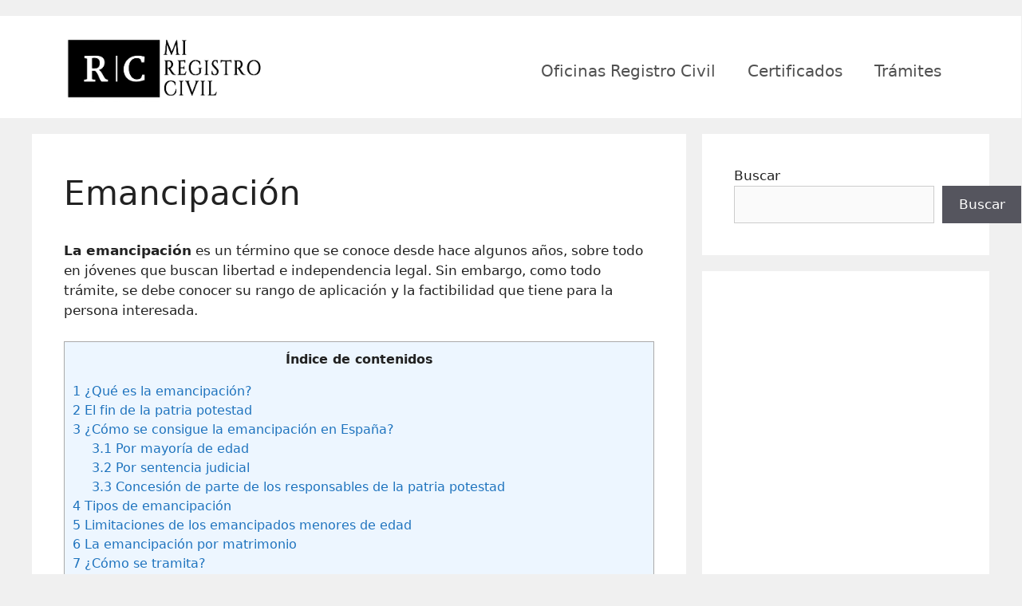

--- FILE ---
content_type: text/html; charset=UTF-8
request_url: https://miregistrocivil.es/emancipacion/
body_size: 22771
content:
<!DOCTYPE html>
<html lang="es">
<head><meta charset="UTF-8"><script>if(navigator.userAgent.match(/MSIE|Internet Explorer/i)||navigator.userAgent.match(/Trident\/7\..*?rv:11/i)){var href=document.location.href;if(!href.match(/[?&]nowprocket/)){if(href.indexOf("?")==-1){if(href.indexOf("#")==-1){document.location.href=href+"?nowprocket=1"}else{document.location.href=href.replace("#","?nowprocket=1#")}}else{if(href.indexOf("#")==-1){document.location.href=href+"&nowprocket=1"}else{document.location.href=href.replace("#","&nowprocket=1#")}}}}</script><script>class RocketLazyLoadScripts{constructor(){this.triggerEvents=["keydown","mousedown","mousemove","touchmove","touchstart","touchend","wheel"],this.userEventHandler=this._triggerListener.bind(this),this.touchStartHandler=this._onTouchStart.bind(this),this.touchMoveHandler=this._onTouchMove.bind(this),this.touchEndHandler=this._onTouchEnd.bind(this),this.clickHandler=this._onClick.bind(this),this.interceptedClicks=[],window.addEventListener("pageshow",(e=>{this.persisted=e.persisted})),window.addEventListener("DOMContentLoaded",(()=>{this._preconnect3rdParties()})),this.delayedScripts={normal:[],async:[],defer:[]},this.allJQueries=[]}_addUserInteractionListener(e){document.hidden?e._triggerListener():(this.triggerEvents.forEach((t=>window.addEventListener(t,e.userEventHandler,{passive:!0}))),window.addEventListener("touchstart",e.touchStartHandler,{passive:!0}),window.addEventListener("mousedown",e.touchStartHandler),document.addEventListener("visibilitychange",e.userEventHandler))}_removeUserInteractionListener(){this.triggerEvents.forEach((e=>window.removeEventListener(e,this.userEventHandler,{passive:!0}))),document.removeEventListener("visibilitychange",this.userEventHandler)}_onTouchStart(e){"HTML"!==e.target.tagName&&(window.addEventListener("touchend",this.touchEndHandler),window.addEventListener("mouseup",this.touchEndHandler),window.addEventListener("touchmove",this.touchMoveHandler,{passive:!0}),window.addEventListener("mousemove",this.touchMoveHandler),e.target.addEventListener("click",this.clickHandler),this._renameDOMAttribute(e.target,"onclick","rocket-onclick"))}_onTouchMove(e){window.removeEventListener("touchend",this.touchEndHandler),window.removeEventListener("mouseup",this.touchEndHandler),window.removeEventListener("touchmove",this.touchMoveHandler,{passive:!0}),window.removeEventListener("mousemove",this.touchMoveHandler),e.target.removeEventListener("click",this.clickHandler),this._renameDOMAttribute(e.target,"rocket-onclick","onclick")}_onTouchEnd(e){window.removeEventListener("touchend",this.touchEndHandler),window.removeEventListener("mouseup",this.touchEndHandler),window.removeEventListener("touchmove",this.touchMoveHandler,{passive:!0}),window.removeEventListener("mousemove",this.touchMoveHandler)}_onClick(e){e.target.removeEventListener("click",this.clickHandler),this._renameDOMAttribute(e.target,"rocket-onclick","onclick"),this.interceptedClicks.push(e),e.preventDefault(),e.stopPropagation(),e.stopImmediatePropagation()}_replayClicks(){window.removeEventListener("touchstart",this.touchStartHandler,{passive:!0}),window.removeEventListener("mousedown",this.touchStartHandler),this.interceptedClicks.forEach((e=>{e.target.dispatchEvent(new MouseEvent("click",{view:e.view,bubbles:!0,cancelable:!0}))}))}_renameDOMAttribute(e,t,n){e.hasAttribute&&e.hasAttribute(t)&&(event.target.setAttribute(n,event.target.getAttribute(t)),event.target.removeAttribute(t))}_triggerListener(){this._removeUserInteractionListener(this),"loading"===document.readyState?document.addEventListener("DOMContentLoaded",this._loadEverythingNow.bind(this)):this._loadEverythingNow()}_preconnect3rdParties(){let e=[];document.querySelectorAll("script[type=rocketlazyloadscript]").forEach((t=>{if(t.hasAttribute("src")){const n=new URL(t.src).origin;n!==location.origin&&e.push({src:n,crossOrigin:t.crossOrigin||"module"===t.getAttribute("data-rocket-type")})}})),e=[...new Map(e.map((e=>[JSON.stringify(e),e]))).values()],this._batchInjectResourceHints(e,"preconnect")}async _loadEverythingNow(){this.lastBreath=Date.now(),this._delayEventListeners(),this._delayJQueryReady(this),this._handleDocumentWrite(),this._registerAllDelayedScripts(),this._preloadAllScripts(),await this._loadScriptsFromList(this.delayedScripts.normal),await this._loadScriptsFromList(this.delayedScripts.defer),await this._loadScriptsFromList(this.delayedScripts.async);try{await this._triggerDOMContentLoaded(),await this._triggerWindowLoad()}catch(e){}window.dispatchEvent(new Event("rocket-allScriptsLoaded")),this._replayClicks()}_registerAllDelayedScripts(){document.querySelectorAll("script[type=rocketlazyloadscript]").forEach((e=>{e.hasAttribute("src")?e.hasAttribute("async")&&!1!==e.async?this.delayedScripts.async.push(e):e.hasAttribute("defer")&&!1!==e.defer||"module"===e.getAttribute("data-rocket-type")?this.delayedScripts.defer.push(e):this.delayedScripts.normal.push(e):this.delayedScripts.normal.push(e)}))}async _transformScript(e){return await this._littleBreath(),new Promise((t=>{const n=document.createElement("script");[...e.attributes].forEach((e=>{let t=e.nodeName;"type"!==t&&("data-rocket-type"===t&&(t="type"),n.setAttribute(t,e.nodeValue))})),e.hasAttribute("src")?(n.addEventListener("load",t),n.addEventListener("error",t)):(n.text=e.text,t());try{e.parentNode.replaceChild(n,e)}catch(e){t()}}))}async _loadScriptsFromList(e){const t=e.shift();return t?(await this._transformScript(t),this._loadScriptsFromList(e)):Promise.resolve()}_preloadAllScripts(){this._batchInjectResourceHints([...this.delayedScripts.normal,...this.delayedScripts.defer,...this.delayedScripts.async],"preload")}_batchInjectResourceHints(e,t){var n=document.createDocumentFragment();e.forEach((e=>{if(e.src){const i=document.createElement("link");i.href=e.src,i.rel=t,"preconnect"!==t&&(i.as="script"),e.getAttribute&&"module"===e.getAttribute("data-rocket-type")&&(i.crossOrigin=!0),e.crossOrigin&&(i.crossOrigin=e.crossOrigin),n.appendChild(i)}})),document.head.appendChild(n)}_delayEventListeners(){let e={};function t(t,n){!function(t){function n(n){return e[t].eventsToRewrite.indexOf(n)>=0?"rocket-"+n:n}e[t]||(e[t]={originalFunctions:{add:t.addEventListener,remove:t.removeEventListener},eventsToRewrite:[]},t.addEventListener=function(){arguments[0]=n(arguments[0]),e[t].originalFunctions.add.apply(t,arguments)},t.removeEventListener=function(){arguments[0]=n(arguments[0]),e[t].originalFunctions.remove.apply(t,arguments)})}(t),e[t].eventsToRewrite.push(n)}function n(e,t){let n=e[t];Object.defineProperty(e,t,{get:()=>n||function(){},set(i){e["rocket"+t]=n=i}})}t(document,"DOMContentLoaded"),t(window,"DOMContentLoaded"),t(window,"load"),t(window,"pageshow"),t(document,"readystatechange"),n(document,"onreadystatechange"),n(window,"onload"),n(window,"onpageshow")}_delayJQueryReady(e){let t=window.jQuery;Object.defineProperty(window,"jQuery",{get:()=>t,set(n){if(n&&n.fn&&!e.allJQueries.includes(n)){n.fn.ready=n.fn.init.prototype.ready=function(t){e.domReadyFired?t.bind(document)(n):document.addEventListener("rocket-DOMContentLoaded",(()=>t.bind(document)(n)))};const t=n.fn.on;n.fn.on=n.fn.init.prototype.on=function(){if(this[0]===window){function e(e){return e.split(" ").map((e=>"load"===e||0===e.indexOf("load.")?"rocket-jquery-load":e)).join(" ")}"string"==typeof arguments[0]||arguments[0]instanceof String?arguments[0]=e(arguments[0]):"object"==typeof arguments[0]&&Object.keys(arguments[0]).forEach((t=>{delete Object.assign(arguments[0],{[e(t)]:arguments[0][t]})[t]}))}return t.apply(this,arguments),this},e.allJQueries.push(n)}t=n}})}async _triggerDOMContentLoaded(){this.domReadyFired=!0,await this._littleBreath(),document.dispatchEvent(new Event("rocket-DOMContentLoaded")),await this._littleBreath(),window.dispatchEvent(new Event("rocket-DOMContentLoaded")),await this._littleBreath(),document.dispatchEvent(new Event("rocket-readystatechange")),await this._littleBreath(),document.rocketonreadystatechange&&document.rocketonreadystatechange()}async _triggerWindowLoad(){await this._littleBreath(),window.dispatchEvent(new Event("rocket-load")),await this._littleBreath(),window.rocketonload&&window.rocketonload(),await this._littleBreath(),this.allJQueries.forEach((e=>e(window).trigger("rocket-jquery-load"))),await this._littleBreath();const e=new Event("rocket-pageshow");e.persisted=this.persisted,window.dispatchEvent(e),await this._littleBreath(),window.rocketonpageshow&&window.rocketonpageshow({persisted:this.persisted})}_handleDocumentWrite(){const e=new Map;document.write=document.writeln=function(t){const n=document.currentScript,i=document.createRange(),r=n.parentElement;let o=e.get(n);void 0===o&&(o=n.nextSibling,e.set(n,o));const s=document.createDocumentFragment();i.setStart(s,0),s.appendChild(i.createContextualFragment(t)),r.insertBefore(s,o)}}async _littleBreath(){Date.now()-this.lastBreath>45&&(await this._requestAnimFrame(),this.lastBreath=Date.now())}async _requestAnimFrame(){return document.hidden?new Promise((e=>setTimeout(e))):new Promise((e=>requestAnimationFrame(e)))}static run(){const e=new RocketLazyLoadScripts;e._addUserInteractionListener(e)}}RocketLazyLoadScripts.run();</script>
	
	<link rel="profile" href="https://gmpg.org/xfn/11">
	<meta name='robots' content='index, follow, max-image-preview:large, max-snippet:-1, max-video-preview:-1' />
<meta name="viewport" content="width=device-width, initial-scale=1">
	<!-- This site is optimized with the Yoast SEO plugin v26.6 - https://yoast.com/wordpress/plugins/seo/ -->
	<title>▷ Solicitar la Emancipación en el Registro Civil (Actualizado 2025)</title><style id="rocket-critical-css">ul{box-sizing:border-box}.wp-block-search__button{margin-left:10px;word-break:normal}.wp-block-search__inside-wrapper{display:flex;flex:auto;flex-wrap:nowrap;max-width:100%}.wp-block-search__label{width:100%}.wp-block-search__input{appearance:none;border:1px solid #949494;flex-grow:1;margin-left:0;margin-right:0;min-width:3rem;padding:8px;text-decoration:unset!important}.entry-content{counter-reset:footnotes}:root{--wp--preset--font-size--normal:16px;--wp--preset--font-size--huge:42px}.screen-reader-text{border:0;clip-path:inset(50%);height:1px;margin:-1px;overflow:hidden;padding:0;position:absolute;width:1px;word-wrap:normal!important}#toc_container li,#toc_container ul{margin:0;padding:0}#toc_container.no_bullets li,#toc_container.no_bullets ul,#toc_container.no_bullets ul li{background:0 0;list-style-type:none;list-style:none}#toc_container ul ul{margin-left:1.5em}#toc_container{background:#f9f9f9;border:1px solid #aaa;padding:10px;margin-bottom:1em;width:auto;display:table;font-size:95%}#toc_container.toc_light_blue{background:#edf6ff}#toc_container p.toc_title{text-align:center;font-weight:700;margin:0;padding:0}#toc_container p.toc_title+ul.toc_list{margin-top:1em}#toc_container a{text-decoration:none;text-shadow:none}.screen-reader-text{clip:rect(1px,1px,1px,1px);position:absolute!important}body,h1,h3,h5,html,li,p,ul{margin:0;padding:0;border:0}html{font-family:sans-serif;-webkit-text-size-adjust:100%;-ms-text-size-adjust:100%;-webkit-font-smoothing:antialiased;-moz-osx-font-smoothing:grayscale}main{display:block}html{box-sizing:border-box}*,::after,::before{box-sizing:inherit}button,input{font-family:inherit;font-size:100%;margin:0}[type=search]{-webkit-appearance:textfield;outline-offset:-2px}[type=search]::-webkit-search-decoration{-webkit-appearance:none}::-moz-focus-inner{border-style:none;padding:0}:-moz-focusring{outline:1px dotted ButtonText}body,button,input{font-family:-apple-system,system-ui,BlinkMacSystemFont,"Segoe UI",Helvetica,Arial,sans-serif,"Apple Color Emoji","Segoe UI Emoji","Segoe UI Symbol";font-weight:400;text-transform:none;font-size:17px;line-height:1.5}p{margin-bottom:1.5em}h1,h3,h5{font-family:inherit;font-size:100%;font-style:inherit;font-weight:inherit}h1{font-size:42px;margin-bottom:20px;line-height:1.2em;font-weight:400;text-transform:none}h3{font-size:29px;margin-bottom:20px;line-height:1.2em;font-weight:400;text-transform:none}h5{font-size:20px}h5{margin-bottom:20px}ul{margin:0 0 1.5em 3em}ul{list-style:disc}li>ul{margin-bottom:0;margin-left:1.5em}strong{font-weight:700}ins{text-decoration:none}img{height:auto;max-width:100%}button{background:#55555e;color:#fff;border:1px solid transparent;-webkit-appearance:button;padding:10px 20px}input[type=search]{border:1px solid;border-radius:0;padding:10px 15px;max-width:100%}a{text-decoration:none}.size-full{max-width:100%;height:auto}.screen-reader-text{border:0;clip:rect(1px,1px,1px,1px);clip-path:inset(50%);height:1px;margin:-1px;overflow:hidden;padding:0;position:absolute!important;width:1px;word-wrap:normal!important}.main-navigation{z-index:100;padding:0;clear:both;display:block}.main-navigation a{display:block;text-decoration:none;font-weight:400;text-transform:none;font-size:15px}.main-navigation ul{list-style:none;margin:0;padding-left:0}.main-navigation .main-nav ul li a{padding-left:20px;padding-right:20px;line-height:60px}.inside-navigation{position:relative}.main-navigation .inside-navigation{display:flex;align-items:center;flex-wrap:wrap;justify-content:space-between}.main-navigation .main-nav>ul{display:flex;flex-wrap:wrap;align-items:center}.main-navigation li{position:relative}.site-header{position:relative}.inside-header{padding:20px 40px}.site-logo{display:inline-block;max-width:100%}.site-header .header-image{vertical-align:middle}.inside-header{display:flex;align-items:center}.nav-float-right #site-navigation{margin-left:auto}.entry-content:not(:first-child){margin-top:2em}.entry-header,.site-content{word-wrap:break-word}.entry-title{margin-bottom:0}.widget-area .widget{padding:40px}.sidebar .widget :last-child{margin-bottom:0}.sidebar .widget:last-child{margin-bottom:0}.site-content{display:flex}.grid-container{margin-left:auto;margin-right:auto;max-width:1200px}.sidebar .widget,.site-main>*{margin-bottom:20px}.separate-containers .inside-article{padding:40px}.separate-containers .site-main{margin:20px}.separate-containers.right-sidebar .site-main{margin-left:0}.separate-containers .inside-right-sidebar{margin-top:20px;margin-bottom:20px}.separate-containers .site-main>:last-child{margin-bottom:0}.gp-icon{display:inline-flex;align-self:center}.gp-icon svg{height:1em;width:1em;top:.125em;position:relative;fill:currentColor}.icon-menu-bars svg:nth-child(2){display:none}.container.grid-container{width:auto}.menu-toggle{display:none}.menu-toggle{padding:0 20px;line-height:60px;margin:0;font-weight:400;text-transform:none;font-size:15px}button.menu-toggle{background-color:transparent;flex-grow:1;border:0;text-align:center}.mobile-menu-control-wrapper{display:none;margin-left:auto;align-items:center}@media (max-width:768px){.inside-header{flex-direction:column;text-align:center}.site-content{flex-direction:column}.container .site-content .content-area{width:auto}.is-right-sidebar.sidebar{width:auto;order:initial}#main{margin-left:0;margin-right:0}body:not(.no-sidebar) #main{margin-bottom:0}}.dpt-flex-wrap{display:flex;width:100%;margin:0 auto;flex-wrap:wrap}.dpt-entry{width:100%;max-width:100%;flex-basis:100%}.display-post-types .dpt-wrapper{margin-top:calc( -1 * var(calc(--dpt-v-gutter - 1px), 9px));margin-bottom:calc( -1 * var(calc(--dpt-v-gutter - 1px), 9px))}.display-post-types .dpt-wrapper .dpt-entry{padding-top:var(--dpt-v-gutter, 10px);padding-bottom:var(--dpt-v-gutter, 10px)}.dpt-wrapper{font-size:16px;line-height:1.5;text-align:var(--dpt-text-align, left);opacity:0}.dpt-wrapper *,.dpt-wrapper *:before,.dpt-wrapper *:after{box-sizing:border-box;min-width:0}.dpt-entry-wrapper{overflow:hidden;height:100%;padding:var(--dpt-wrapper-padding, 0);border:1px solid;border-width:var(--dpt-wrapper-br-width, 0);border-color:var(--dpt-wrapper-br-color, #e6e6e6);border-radius:var(--dpt-wrapper-br-radius, 0);background-color:var(--dpt-wrapper-bg-color, transparent);box-shadow:0 1px var(--dpt-wrapper-shadow-elevation, 0) rgba(0,0,0,var(--dpt-wrapper-shadow-intensity, 0))}.dpt-entry-wrapper .sub-entry{padding:var(--dpt-wrapper-entry-padding, 0);border-width:var(--dpt-wrapper-entry-br-width, 0);border-style:solid;border-color:var(--dpt-wrapper-entry-br-color, #e6e6e6);border-radius:var(--dpt-wrapper-entry-br-radius, 0);background-color:var(--dpt-wrapper-entry-bg-color, transparent);box-shadow:0 1px var(--dpt-wrapper-entry-shadow-elevation, 0) rgba(0,0,0,var(--dpt-wrapper-entry-shadow-intensity, 0))}.dpt-featured-content{position:relative;overflow:hidden;margin:var(--dpt-thumbnail-margin, 0);border-radius:var(--dpt-border-radius, 0)}.dpt-featured-content .dpt-permalink{position:absolute;z-index:1;top:0;right:0;bottom:0;left:0;display:block;border-radius:var(--dpt-border-radius, 0)}.dpt-thumbnail{border-radius:var(--dpt-border-radius, 0);background-position:var(--dpt-image-crop, center)}.dpt-thumbnail .dpt-thumbnail-inner{position:absolute;top:0;right:0;bottom:0;left:0;display:block}.dpt-thumbnail-inner>img{display:block;width:100%!important;max-width:100%;height:100%!important;margin:0!important;padding:0;border-width:0;border-radius:var(--dpt-border-radius, 0);object-fit:cover;object-position:var(--dpt-image-crop, center)}.dpt-thumbnail-aspect-ratio{display:block;width:100%;padding-top:100%;content:''}.display-post-types h3.dpt-title{font-size:18px;font-size:var(--dpt-title-font-size, 18px);font-weight:bold;font-weight:var(--dpt-title-font-weight, bold);font-style:var(--dpt-title-font-style, normal);line-height:var(--dpt-title-line-height, 1.5)!important;margin:0!important;margin:var(--dpt-title-margin, 0)!important;padding:0!important;letter-spacing:var(--dpt-title-letter-spacing, 0);text-transform:var(--dpt-title-text-transform, none);color:var(--dpt-title-text-color)}.display-post-types a.dpt-title-link{text-decoration:var(--dpt-title-text-decoration, none)!important;color:#222;color:var(--dpt-title-link-color)!important;-webkit-text-decoration:var(--dpt-title-text-decoration, none)!important}.dpt-entry-wrapper{position:relative}.dpt-entry-wrapper a{text-decoration:none!important;border-width:0!important;background-color:transparent!important;background-image:none!important;box-shadow:none!important}.display-post-types img{max-width:100%;height:auto;vertical-align:middle}.dpt-list2 .dpt-entry-wrapper{display:flex;align-items:flex-start;align-content:flex-start}.dpt-list2 .dpt-featured-content{margin:var(--dpt-thumbnail-margin, 0 10px 0 0);flex-basis:65px}.dpt-list2 .sub-entry{display:flex;flex-direction:column;flex:1;justify-content:center;align-self:stretch}.dpt-list2 h3.dpt-title{line-height:var(--dpt-title-line-height, 1.25)!important}.display-post-types ::-webkit-scrollbar{width:6px;height:6px}.display-post-types ::-webkit-scrollbar-track{border-radius:4px;background:#f0f0f0}.display-post-types ::-webkit-scrollbar-thumb{border-radius:4px;background:#888}.dpt-wrapper{animation-name:dptAdded;animation-duration:.001s}@keyframes dptAdded{from{opacity:.01}to{opacity:0}}</style>
	<meta name="description" content="Solicita la emancipación en el Registro Civil correspondiente a tu municipio. Todos los requisitos y trámites necesarios explicados." />
	<link rel="canonical" href="https://miregistrocivil.es/emancipacion/" />
	<meta property="og:locale" content="es_ES" />
	<meta property="og:type" content="article" />
	<meta property="og:title" content="▷ Solicitar la Emancipación en el Registro Civil (Actualizado 2025)" />
	<meta property="og:description" content="Solicita la emancipación en el Registro Civil correspondiente a tu municipio. Todos los requisitos y trámites necesarios explicados." />
	<meta property="og:url" content="https://miregistrocivil.es/emancipacion/" />
	<meta property="og:site_name" content="Mi Registro Civil" />
	<meta property="article:published_time" content="2021-07-30T11:15:20+00:00" />
	<meta property="article:modified_time" content="2021-08-17T06:19:39+00:00" />
	<meta property="og:image" content="https://miregistrocivil.es/wp-content/uploads/2021/07/emancipacion-registro-civil.webp" />
	<meta property="og:image:width" content="600" />
	<meta property="og:image:height" content="400" />
	<meta property="og:image:type" content="image/webp" />
	<meta name="author" content="Administrador" />
	<meta name="twitter:card" content="summary_large_image" />
	<!-- / Yoast SEO plugin. -->


<link rel="alternate" title="oEmbed (JSON)" type="application/json+oembed" href="https://miregistrocivil.es/wp-json/oembed/1.0/embed?url=https%3A%2F%2Fmiregistrocivil.es%2Femancipacion%2F" />
<link rel="alternate" title="oEmbed (XML)" type="text/xml+oembed" href="https://miregistrocivil.es/wp-json/oembed/1.0/embed?url=https%3A%2F%2Fmiregistrocivil.es%2Femancipacion%2F&#038;format=xml" />
<style id='wp-img-auto-sizes-contain-inline-css'>
img:is([sizes=auto i],[sizes^="auto," i]){contain-intrinsic-size:3000px 1500px}
/*# sourceURL=wp-img-auto-sizes-contain-inline-css */
</style>
<style id='wp-block-library-inline-css'>
:root{--wp-block-synced-color:#7a00df;--wp-block-synced-color--rgb:122,0,223;--wp-bound-block-color:var(--wp-block-synced-color);--wp-editor-canvas-background:#ddd;--wp-admin-theme-color:#007cba;--wp-admin-theme-color--rgb:0,124,186;--wp-admin-theme-color-darker-10:#006ba1;--wp-admin-theme-color-darker-10--rgb:0,107,160.5;--wp-admin-theme-color-darker-20:#005a87;--wp-admin-theme-color-darker-20--rgb:0,90,135;--wp-admin-border-width-focus:2px}@media (min-resolution:192dpi){:root{--wp-admin-border-width-focus:1.5px}}.wp-element-button{cursor:pointer}:root .has-very-light-gray-background-color{background-color:#eee}:root .has-very-dark-gray-background-color{background-color:#313131}:root .has-very-light-gray-color{color:#eee}:root .has-very-dark-gray-color{color:#313131}:root .has-vivid-green-cyan-to-vivid-cyan-blue-gradient-background{background:linear-gradient(135deg,#00d084,#0693e3)}:root .has-purple-crush-gradient-background{background:linear-gradient(135deg,#34e2e4,#4721fb 50%,#ab1dfe)}:root .has-hazy-dawn-gradient-background{background:linear-gradient(135deg,#faaca8,#dad0ec)}:root .has-subdued-olive-gradient-background{background:linear-gradient(135deg,#fafae1,#67a671)}:root .has-atomic-cream-gradient-background{background:linear-gradient(135deg,#fdd79a,#004a59)}:root .has-nightshade-gradient-background{background:linear-gradient(135deg,#330968,#31cdcf)}:root .has-midnight-gradient-background{background:linear-gradient(135deg,#020381,#2874fc)}:root{--wp--preset--font-size--normal:16px;--wp--preset--font-size--huge:42px}.has-regular-font-size{font-size:1em}.has-larger-font-size{font-size:2.625em}.has-normal-font-size{font-size:var(--wp--preset--font-size--normal)}.has-huge-font-size{font-size:var(--wp--preset--font-size--huge)}.has-text-align-center{text-align:center}.has-text-align-left{text-align:left}.has-text-align-right{text-align:right}.has-fit-text{white-space:nowrap!important}#end-resizable-editor-section{display:none}.aligncenter{clear:both}.items-justified-left{justify-content:flex-start}.items-justified-center{justify-content:center}.items-justified-right{justify-content:flex-end}.items-justified-space-between{justify-content:space-between}.screen-reader-text{border:0;clip-path:inset(50%);height:1px;margin:-1px;overflow:hidden;padding:0;position:absolute;width:1px;word-wrap:normal!important}.screen-reader-text:focus{background-color:#ddd;clip-path:none;color:#444;display:block;font-size:1em;height:auto;left:5px;line-height:normal;padding:15px 23px 14px;text-decoration:none;top:5px;width:auto;z-index:100000}html :where(.has-border-color){border-style:solid}html :where([style*=border-top-color]){border-top-style:solid}html :where([style*=border-right-color]){border-right-style:solid}html :where([style*=border-bottom-color]){border-bottom-style:solid}html :where([style*=border-left-color]){border-left-style:solid}html :where([style*=border-width]){border-style:solid}html :where([style*=border-top-width]){border-top-style:solid}html :where([style*=border-right-width]){border-right-style:solid}html :where([style*=border-bottom-width]){border-bottom-style:solid}html :where([style*=border-left-width]){border-left-style:solid}html :where(img[class*=wp-image-]){height:auto;max-width:100%}:where(figure){margin:0 0 1em}html :where(.is-position-sticky){--wp-admin--admin-bar--position-offset:var(--wp-admin--admin-bar--height,0px)}@media screen and (max-width:600px){html :where(.is-position-sticky){--wp-admin--admin-bar--position-offset:0px}}

/*# sourceURL=wp-block-library-inline-css */
</style><style id='wp-block-heading-inline-css'>
h1:where(.wp-block-heading).has-background,h2:where(.wp-block-heading).has-background,h3:where(.wp-block-heading).has-background,h4:where(.wp-block-heading).has-background,h5:where(.wp-block-heading).has-background,h6:where(.wp-block-heading).has-background{padding:1.25em 2.375em}h1.has-text-align-left[style*=writing-mode]:where([style*=vertical-lr]),h1.has-text-align-right[style*=writing-mode]:where([style*=vertical-rl]),h2.has-text-align-left[style*=writing-mode]:where([style*=vertical-lr]),h2.has-text-align-right[style*=writing-mode]:where([style*=vertical-rl]),h3.has-text-align-left[style*=writing-mode]:where([style*=vertical-lr]),h3.has-text-align-right[style*=writing-mode]:where([style*=vertical-rl]),h4.has-text-align-left[style*=writing-mode]:where([style*=vertical-lr]),h4.has-text-align-right[style*=writing-mode]:where([style*=vertical-rl]),h5.has-text-align-left[style*=writing-mode]:where([style*=vertical-lr]),h5.has-text-align-right[style*=writing-mode]:where([style*=vertical-rl]),h6.has-text-align-left[style*=writing-mode]:where([style*=vertical-lr]),h6.has-text-align-right[style*=writing-mode]:where([style*=vertical-rl]){rotate:180deg}
/*# sourceURL=https://miregistrocivil.es/wp-includes/blocks/heading/style.min.css */
</style>
<style id='wp-block-list-inline-css'>
ol,ul{box-sizing:border-box}:root :where(.wp-block-list.has-background){padding:1.25em 2.375em}
/*# sourceURL=https://miregistrocivil.es/wp-includes/blocks/list/style.min.css */
</style>
<style id='wp-block-search-inline-css'>
.wp-block-search__button{margin-left:10px;word-break:normal}.wp-block-search__button.has-icon{line-height:0}.wp-block-search__button svg{height:1.25em;min-height:24px;min-width:24px;width:1.25em;fill:currentColor;vertical-align:text-bottom}:where(.wp-block-search__button){border:1px solid #ccc;padding:6px 10px}.wp-block-search__inside-wrapper{display:flex;flex:auto;flex-wrap:nowrap;max-width:100%}.wp-block-search__label{width:100%}.wp-block-search.wp-block-search__button-only .wp-block-search__button{box-sizing:border-box;display:flex;flex-shrink:0;justify-content:center;margin-left:0;max-width:100%}.wp-block-search.wp-block-search__button-only .wp-block-search__inside-wrapper{min-width:0!important;transition-property:width}.wp-block-search.wp-block-search__button-only .wp-block-search__input{flex-basis:100%;transition-duration:.3s}.wp-block-search.wp-block-search__button-only.wp-block-search__searchfield-hidden,.wp-block-search.wp-block-search__button-only.wp-block-search__searchfield-hidden .wp-block-search__inside-wrapper{overflow:hidden}.wp-block-search.wp-block-search__button-only.wp-block-search__searchfield-hidden .wp-block-search__input{border-left-width:0!important;border-right-width:0!important;flex-basis:0;flex-grow:0;margin:0;min-width:0!important;padding-left:0!important;padding-right:0!important;width:0!important}:where(.wp-block-search__input){appearance:none;border:1px solid #949494;flex-grow:1;font-family:inherit;font-size:inherit;font-style:inherit;font-weight:inherit;letter-spacing:inherit;line-height:inherit;margin-left:0;margin-right:0;min-width:3rem;padding:8px;text-decoration:unset!important;text-transform:inherit}:where(.wp-block-search__button-inside .wp-block-search__inside-wrapper){background-color:#fff;border:1px solid #949494;box-sizing:border-box;padding:4px}:where(.wp-block-search__button-inside .wp-block-search__inside-wrapper) .wp-block-search__input{border:none;border-radius:0;padding:0 4px}:where(.wp-block-search__button-inside .wp-block-search__inside-wrapper) .wp-block-search__input:focus{outline:none}:where(.wp-block-search__button-inside .wp-block-search__inside-wrapper) :where(.wp-block-search__button){padding:4px 8px}.wp-block-search.aligncenter .wp-block-search__inside-wrapper{margin:auto}.wp-block[data-align=right] .wp-block-search.wp-block-search__button-only .wp-block-search__inside-wrapper{float:right}
/*# sourceURL=https://miregistrocivil.es/wp-includes/blocks/search/style.min.css */
</style>
<style id='wp-block-paragraph-inline-css'>
.is-small-text{font-size:.875em}.is-regular-text{font-size:1em}.is-large-text{font-size:2.25em}.is-larger-text{font-size:3em}.has-drop-cap:not(:focus):first-letter{float:left;font-size:8.4em;font-style:normal;font-weight:100;line-height:.68;margin:.05em .1em 0 0;text-transform:uppercase}body.rtl .has-drop-cap:not(:focus):first-letter{float:none;margin-left:.1em}p.has-drop-cap.has-background{overflow:hidden}:root :where(p.has-background){padding:1.25em 2.375em}:where(p.has-text-color:not(.has-link-color)) a{color:inherit}p.has-text-align-left[style*="writing-mode:vertical-lr"],p.has-text-align-right[style*="writing-mode:vertical-rl"]{rotate:180deg}
/*# sourceURL=https://miregistrocivil.es/wp-includes/blocks/paragraph/style.min.css */
</style>
<style id='global-styles-inline-css'>
:root{--wp--preset--aspect-ratio--square: 1;--wp--preset--aspect-ratio--4-3: 4/3;--wp--preset--aspect-ratio--3-4: 3/4;--wp--preset--aspect-ratio--3-2: 3/2;--wp--preset--aspect-ratio--2-3: 2/3;--wp--preset--aspect-ratio--16-9: 16/9;--wp--preset--aspect-ratio--9-16: 9/16;--wp--preset--color--black: #000000;--wp--preset--color--cyan-bluish-gray: #abb8c3;--wp--preset--color--white: #ffffff;--wp--preset--color--pale-pink: #f78da7;--wp--preset--color--vivid-red: #cf2e2e;--wp--preset--color--luminous-vivid-orange: #ff6900;--wp--preset--color--luminous-vivid-amber: #fcb900;--wp--preset--color--light-green-cyan: #7bdcb5;--wp--preset--color--vivid-green-cyan: #00d084;--wp--preset--color--pale-cyan-blue: #8ed1fc;--wp--preset--color--vivid-cyan-blue: #0693e3;--wp--preset--color--vivid-purple: #9b51e0;--wp--preset--color--contrast: var(--contrast);--wp--preset--color--contrast-2: var(--contrast-2);--wp--preset--color--contrast-3: var(--contrast-3);--wp--preset--color--base: var(--base);--wp--preset--color--base-2: var(--base-2);--wp--preset--color--base-3: var(--base-3);--wp--preset--color--accent: var(--accent);--wp--preset--gradient--vivid-cyan-blue-to-vivid-purple: linear-gradient(135deg,rgb(6,147,227) 0%,rgb(155,81,224) 100%);--wp--preset--gradient--light-green-cyan-to-vivid-green-cyan: linear-gradient(135deg,rgb(122,220,180) 0%,rgb(0,208,130) 100%);--wp--preset--gradient--luminous-vivid-amber-to-luminous-vivid-orange: linear-gradient(135deg,rgb(252,185,0) 0%,rgb(255,105,0) 100%);--wp--preset--gradient--luminous-vivid-orange-to-vivid-red: linear-gradient(135deg,rgb(255,105,0) 0%,rgb(207,46,46) 100%);--wp--preset--gradient--very-light-gray-to-cyan-bluish-gray: linear-gradient(135deg,rgb(238,238,238) 0%,rgb(169,184,195) 100%);--wp--preset--gradient--cool-to-warm-spectrum: linear-gradient(135deg,rgb(74,234,220) 0%,rgb(151,120,209) 20%,rgb(207,42,186) 40%,rgb(238,44,130) 60%,rgb(251,105,98) 80%,rgb(254,248,76) 100%);--wp--preset--gradient--blush-light-purple: linear-gradient(135deg,rgb(255,206,236) 0%,rgb(152,150,240) 100%);--wp--preset--gradient--blush-bordeaux: linear-gradient(135deg,rgb(254,205,165) 0%,rgb(254,45,45) 50%,rgb(107,0,62) 100%);--wp--preset--gradient--luminous-dusk: linear-gradient(135deg,rgb(255,203,112) 0%,rgb(199,81,192) 50%,rgb(65,88,208) 100%);--wp--preset--gradient--pale-ocean: linear-gradient(135deg,rgb(255,245,203) 0%,rgb(182,227,212) 50%,rgb(51,167,181) 100%);--wp--preset--gradient--electric-grass: linear-gradient(135deg,rgb(202,248,128) 0%,rgb(113,206,126) 100%);--wp--preset--gradient--midnight: linear-gradient(135deg,rgb(2,3,129) 0%,rgb(40,116,252) 100%);--wp--preset--font-size--small: 13px;--wp--preset--font-size--medium: 20px;--wp--preset--font-size--large: 36px;--wp--preset--font-size--x-large: 42px;--wp--preset--spacing--20: 0.44rem;--wp--preset--spacing--30: 0.67rem;--wp--preset--spacing--40: 1rem;--wp--preset--spacing--50: 1.5rem;--wp--preset--spacing--60: 2.25rem;--wp--preset--spacing--70: 3.38rem;--wp--preset--spacing--80: 5.06rem;--wp--preset--shadow--natural: 6px 6px 9px rgba(0, 0, 0, 0.2);--wp--preset--shadow--deep: 12px 12px 50px rgba(0, 0, 0, 0.4);--wp--preset--shadow--sharp: 6px 6px 0px rgba(0, 0, 0, 0.2);--wp--preset--shadow--outlined: 6px 6px 0px -3px rgb(255, 255, 255), 6px 6px rgb(0, 0, 0);--wp--preset--shadow--crisp: 6px 6px 0px rgb(0, 0, 0);}:where(.is-layout-flex){gap: 0.5em;}:where(.is-layout-grid){gap: 0.5em;}body .is-layout-flex{display: flex;}.is-layout-flex{flex-wrap: wrap;align-items: center;}.is-layout-flex > :is(*, div){margin: 0;}body .is-layout-grid{display: grid;}.is-layout-grid > :is(*, div){margin: 0;}:where(.wp-block-columns.is-layout-flex){gap: 2em;}:where(.wp-block-columns.is-layout-grid){gap: 2em;}:where(.wp-block-post-template.is-layout-flex){gap: 1.25em;}:where(.wp-block-post-template.is-layout-grid){gap: 1.25em;}.has-black-color{color: var(--wp--preset--color--black) !important;}.has-cyan-bluish-gray-color{color: var(--wp--preset--color--cyan-bluish-gray) !important;}.has-white-color{color: var(--wp--preset--color--white) !important;}.has-pale-pink-color{color: var(--wp--preset--color--pale-pink) !important;}.has-vivid-red-color{color: var(--wp--preset--color--vivid-red) !important;}.has-luminous-vivid-orange-color{color: var(--wp--preset--color--luminous-vivid-orange) !important;}.has-luminous-vivid-amber-color{color: var(--wp--preset--color--luminous-vivid-amber) !important;}.has-light-green-cyan-color{color: var(--wp--preset--color--light-green-cyan) !important;}.has-vivid-green-cyan-color{color: var(--wp--preset--color--vivid-green-cyan) !important;}.has-pale-cyan-blue-color{color: var(--wp--preset--color--pale-cyan-blue) !important;}.has-vivid-cyan-blue-color{color: var(--wp--preset--color--vivid-cyan-blue) !important;}.has-vivid-purple-color{color: var(--wp--preset--color--vivid-purple) !important;}.has-black-background-color{background-color: var(--wp--preset--color--black) !important;}.has-cyan-bluish-gray-background-color{background-color: var(--wp--preset--color--cyan-bluish-gray) !important;}.has-white-background-color{background-color: var(--wp--preset--color--white) !important;}.has-pale-pink-background-color{background-color: var(--wp--preset--color--pale-pink) !important;}.has-vivid-red-background-color{background-color: var(--wp--preset--color--vivid-red) !important;}.has-luminous-vivid-orange-background-color{background-color: var(--wp--preset--color--luminous-vivid-orange) !important;}.has-luminous-vivid-amber-background-color{background-color: var(--wp--preset--color--luminous-vivid-amber) !important;}.has-light-green-cyan-background-color{background-color: var(--wp--preset--color--light-green-cyan) !important;}.has-vivid-green-cyan-background-color{background-color: var(--wp--preset--color--vivid-green-cyan) !important;}.has-pale-cyan-blue-background-color{background-color: var(--wp--preset--color--pale-cyan-blue) !important;}.has-vivid-cyan-blue-background-color{background-color: var(--wp--preset--color--vivid-cyan-blue) !important;}.has-vivid-purple-background-color{background-color: var(--wp--preset--color--vivid-purple) !important;}.has-black-border-color{border-color: var(--wp--preset--color--black) !important;}.has-cyan-bluish-gray-border-color{border-color: var(--wp--preset--color--cyan-bluish-gray) !important;}.has-white-border-color{border-color: var(--wp--preset--color--white) !important;}.has-pale-pink-border-color{border-color: var(--wp--preset--color--pale-pink) !important;}.has-vivid-red-border-color{border-color: var(--wp--preset--color--vivid-red) !important;}.has-luminous-vivid-orange-border-color{border-color: var(--wp--preset--color--luminous-vivid-orange) !important;}.has-luminous-vivid-amber-border-color{border-color: var(--wp--preset--color--luminous-vivid-amber) !important;}.has-light-green-cyan-border-color{border-color: var(--wp--preset--color--light-green-cyan) !important;}.has-vivid-green-cyan-border-color{border-color: var(--wp--preset--color--vivid-green-cyan) !important;}.has-pale-cyan-blue-border-color{border-color: var(--wp--preset--color--pale-cyan-blue) !important;}.has-vivid-cyan-blue-border-color{border-color: var(--wp--preset--color--vivid-cyan-blue) !important;}.has-vivid-purple-border-color{border-color: var(--wp--preset--color--vivid-purple) !important;}.has-vivid-cyan-blue-to-vivid-purple-gradient-background{background: var(--wp--preset--gradient--vivid-cyan-blue-to-vivid-purple) !important;}.has-light-green-cyan-to-vivid-green-cyan-gradient-background{background: var(--wp--preset--gradient--light-green-cyan-to-vivid-green-cyan) !important;}.has-luminous-vivid-amber-to-luminous-vivid-orange-gradient-background{background: var(--wp--preset--gradient--luminous-vivid-amber-to-luminous-vivid-orange) !important;}.has-luminous-vivid-orange-to-vivid-red-gradient-background{background: var(--wp--preset--gradient--luminous-vivid-orange-to-vivid-red) !important;}.has-very-light-gray-to-cyan-bluish-gray-gradient-background{background: var(--wp--preset--gradient--very-light-gray-to-cyan-bluish-gray) !important;}.has-cool-to-warm-spectrum-gradient-background{background: var(--wp--preset--gradient--cool-to-warm-spectrum) !important;}.has-blush-light-purple-gradient-background{background: var(--wp--preset--gradient--blush-light-purple) !important;}.has-blush-bordeaux-gradient-background{background: var(--wp--preset--gradient--blush-bordeaux) !important;}.has-luminous-dusk-gradient-background{background: var(--wp--preset--gradient--luminous-dusk) !important;}.has-pale-ocean-gradient-background{background: var(--wp--preset--gradient--pale-ocean) !important;}.has-electric-grass-gradient-background{background: var(--wp--preset--gradient--electric-grass) !important;}.has-midnight-gradient-background{background: var(--wp--preset--gradient--midnight) !important;}.has-small-font-size{font-size: var(--wp--preset--font-size--small) !important;}.has-medium-font-size{font-size: var(--wp--preset--font-size--medium) !important;}.has-large-font-size{font-size: var(--wp--preset--font-size--large) !important;}.has-x-large-font-size{font-size: var(--wp--preset--font-size--x-large) !important;}
/*# sourceURL=global-styles-inline-css */
</style>

<style id='classic-theme-styles-inline-css'>
/*! This file is auto-generated */
.wp-block-button__link{color:#fff;background-color:#32373c;border-radius:9999px;box-shadow:none;text-decoration:none;padding:calc(.667em + 2px) calc(1.333em + 2px);font-size:1.125em}.wp-block-file__button{background:#32373c;color:#fff;text-decoration:none}
/*# sourceURL=/wp-includes/css/classic-themes.min.css */
</style>
<link rel='preload'  href='https://miregistrocivil.es/wp-content/plugins/table-of-contents-plus/screen.min.css?ver=2411.1' data-rocket-async="style" as="style" onload="this.onload=null;this.rel='stylesheet'" onerror="this.removeAttribute('data-rocket-async')"  media='all' />
<style id='toc-screen-inline-css'>
div#toc_container {width: 100%;}
/*# sourceURL=toc-screen-inline-css */
</style>
<link rel='preload'  href='https://miregistrocivil.es/wp-content/plugins/wp-show-posts/css/wp-show-posts-min.css?ver=1.1.6' data-rocket-async="style" as="style" onload="this.onload=null;this.rel='stylesheet'" onerror="this.removeAttribute('data-rocket-async')"  media='all' />
<link rel='preload'  href='https://miregistrocivil.es/wp-content/themes/generatepress/assets/css/components/widget-areas.min.css?ver=3.6.1' data-rocket-async="style" as="style" onload="this.onload=null;this.rel='stylesheet'" onerror="this.removeAttribute('data-rocket-async')"  media='all' />
<link rel='preload'  href='https://miregistrocivil.es/wp-content/themes/generatepress/assets/css/main.min.css?ver=3.6.1' data-rocket-async="style" as="style" onload="this.onload=null;this.rel='stylesheet'" onerror="this.removeAttribute('data-rocket-async')"  media='all' />
<style id='generate-style-inline-css'>
body{background-color:var(--base);color:#222222;}a{color:#1e73be;}a:hover, a:focus, a:active{color:#ff9900;}.wp-block-group__inner-container{max-width:1200px;margin-left:auto;margin-right:auto;}.site-header .header-image{width:250px;}:root{--contrast:#222222;--contrast-2:#575760;--contrast-3:#b2b2be;--base:#f0f0f0;--base-2:#f7f8f9;--base-3:#ffffff;--accent:#1e73be;}:root .has-contrast-color{color:var(--contrast);}:root .has-contrast-background-color{background-color:var(--contrast);}:root .has-contrast-2-color{color:var(--contrast-2);}:root .has-contrast-2-background-color{background-color:var(--contrast-2);}:root .has-contrast-3-color{color:var(--contrast-3);}:root .has-contrast-3-background-color{background-color:var(--contrast-3);}:root .has-base-color{color:var(--base);}:root .has-base-background-color{background-color:var(--base);}:root .has-base-2-color{color:var(--base-2);}:root .has-base-2-background-color{background-color:var(--base-2);}:root .has-base-3-color{color:var(--base-3);}:root .has-base-3-background-color{background-color:var(--base-3);}:root .has-accent-color{color:var(--accent);}:root .has-accent-background-color{background-color:var(--accent);}body, button, input, select, textarea{font-family:-apple-system, system-ui, BlinkMacSystemFont, "Segoe UI", Helvetica, Arial, sans-serif, "Apple Color Emoji", "Segoe UI Emoji", "Segoe UI Symbol";}body{line-height:1.5;}.entry-content > [class*="wp-block-"]:not(:last-child):not(.wp-block-heading){margin-bottom:1.5em;}.main-navigation a, .menu-toggle{font-size:20px;}.main-navigation .menu-bar-items{font-size:20px;}.main-navigation .main-nav ul ul li a{font-size:17px;}.sidebar .widget, .footer-widgets .widget{font-size:17px;}@media (max-width:768px){h1{font-size:31px;}h2{font-size:27px;}h3{font-size:24px;}h4{font-size:22px;}h5{font-size:19px;}}.top-bar{background-color:#636363;color:#ffffff;}.top-bar a{color:#ffffff;}.top-bar a:hover{color:#303030;}.site-header{background-color:#ffffff;}.main-title a,.main-title a:hover{color:#222222;}.site-description{color:#757575;}.mobile-menu-control-wrapper .menu-toggle,.mobile-menu-control-wrapper .menu-toggle:hover,.mobile-menu-control-wrapper .menu-toggle:focus,.has-inline-mobile-toggle #site-navigation.toggled{background-color:rgba(0, 0, 0, 0.02);}.main-navigation,.main-navigation ul ul{background-color:#ffffff;}.main-navigation .main-nav ul li a, .main-navigation .menu-toggle, .main-navigation .menu-bar-items{color:#515151;}.main-navigation .main-nav ul li:not([class*="current-menu-"]):hover > a, .main-navigation .main-nav ul li:not([class*="current-menu-"]):focus > a, .main-navigation .main-nav ul li.sfHover:not([class*="current-menu-"]) > a, .main-navigation .menu-bar-item:hover > a, .main-navigation .menu-bar-item.sfHover > a{color:#7a8896;background-color:#ffffff;}button.menu-toggle:hover,button.menu-toggle:focus{color:#515151;}.main-navigation .main-nav ul li[class*="current-menu-"] > a{color:#7a8896;background-color:#ffffff;}.navigation-search input[type="search"],.navigation-search input[type="search"]:active, .navigation-search input[type="search"]:focus, .main-navigation .main-nav ul li.search-item.active > a, .main-navigation .menu-bar-items .search-item.active > a{color:#7a8896;background-color:#ffffff;}.main-navigation ul ul{background-color:#eaeaea;}.main-navigation .main-nav ul ul li a{color:#515151;}.main-navigation .main-nav ul ul li:not([class*="current-menu-"]):hover > a,.main-navigation .main-nav ul ul li:not([class*="current-menu-"]):focus > a, .main-navigation .main-nav ul ul li.sfHover:not([class*="current-menu-"]) > a{color:#7a8896;background-color:#eaeaea;}.main-navigation .main-nav ul ul li[class*="current-menu-"] > a{color:#7a8896;background-color:#eaeaea;}.separate-containers .inside-article, .separate-containers .comments-area, .separate-containers .page-header, .one-container .container, .separate-containers .paging-navigation, .inside-page-header{background-color:#ffffff;}.entry-title a{color:#222222;}.entry-title a:hover{color:#55555e;}.entry-meta{color:#595959;}.sidebar .widget{background-color:#ffffff;}.footer-widgets{background-color:#ffffff;}.footer-widgets .widget-title{color:#000000;}.site-info{color:#ffffff;background-color:#55555e;}.site-info a{color:#ffffff;}.site-info a:hover{color:#d3d3d3;}.footer-bar .widget_nav_menu .current-menu-item a{color:#d3d3d3;}input[type="text"],input[type="email"],input[type="url"],input[type="password"],input[type="search"],input[type="tel"],input[type="number"],textarea,select{color:#666666;background-color:#fafafa;border-color:#cccccc;}input[type="text"]:focus,input[type="email"]:focus,input[type="url"]:focus,input[type="password"]:focus,input[type="search"]:focus,input[type="tel"]:focus,input[type="number"]:focus,textarea:focus,select:focus{color:#666666;background-color:#ffffff;border-color:#bfbfbf;}button,html input[type="button"],input[type="reset"],input[type="submit"],a.button,a.wp-block-button__link:not(.has-background){color:#ffffff;background-color:#55555e;}button:hover,html input[type="button"]:hover,input[type="reset"]:hover,input[type="submit"]:hover,a.button:hover,button:focus,html input[type="button"]:focus,input[type="reset"]:focus,input[type="submit"]:focus,a.button:focus,a.wp-block-button__link:not(.has-background):active,a.wp-block-button__link:not(.has-background):focus,a.wp-block-button__link:not(.has-background):hover{color:#ffffff;background-color:#3f4047;}a.generate-back-to-top{background-color:rgba( 0,0,0,0.4 );color:#ffffff;}a.generate-back-to-top:hover,a.generate-back-to-top:focus{background-color:rgba( 0,0,0,0.6 );color:#ffffff;}:root{--gp-search-modal-bg-color:var(--base-3);--gp-search-modal-text-color:var(--contrast);--gp-search-modal-overlay-bg-color:rgba(0,0,0,0.2);}@media (max-width: 768px){.main-navigation .menu-bar-item:hover > a, .main-navigation .menu-bar-item.sfHover > a{background:none;color:#515151;}}.nav-below-header .main-navigation .inside-navigation.grid-container, .nav-above-header .main-navigation .inside-navigation.grid-container{padding:0px 20px 0px 20px;}.site-main .wp-block-group__inner-container{padding:40px;}.separate-containers .paging-navigation{padding-top:20px;padding-bottom:20px;}.entry-content .alignwide, body:not(.no-sidebar) .entry-content .alignfull{margin-left:-40px;width:calc(100% + 80px);max-width:calc(100% + 80px);}.rtl .menu-item-has-children .dropdown-menu-toggle{padding-left:20px;}.rtl .main-navigation .main-nav ul li.menu-item-has-children > a{padding-right:20px;}@media (max-width:768px){.separate-containers .inside-article, .separate-containers .comments-area, .separate-containers .page-header, .separate-containers .paging-navigation, .one-container .site-content, .inside-page-header{padding:30px;}.site-main .wp-block-group__inner-container{padding:30px;}.inside-top-bar{padding-right:30px;padding-left:30px;}.inside-header{padding-right:30px;padding-left:30px;}.widget-area .widget{padding-top:30px;padding-right:30px;padding-bottom:30px;padding-left:30px;}.footer-widgets-container{padding-top:30px;padding-right:30px;padding-bottom:30px;padding-left:30px;}.inside-site-info{padding-right:30px;padding-left:30px;}.entry-content .alignwide, body:not(.no-sidebar) .entry-content .alignfull{margin-left:-30px;width:calc(100% + 60px);max-width:calc(100% + 60px);}.one-container .site-main .paging-navigation{margin-bottom:20px;}}/* End cached CSS */.is-right-sidebar{width:30%;}.is-left-sidebar{width:30%;}.site-content .content-area{width:70%;}@media (max-width: 768px){.main-navigation .menu-toggle,.sidebar-nav-mobile:not(#sticky-placeholder){display:block;}.main-navigation ul,.gen-sidebar-nav,.main-navigation:not(.slideout-navigation):not(.toggled) .main-nav > ul,.has-inline-mobile-toggle #site-navigation .inside-navigation > *:not(.navigation-search):not(.main-nav){display:none;}.nav-align-right .inside-navigation,.nav-align-center .inside-navigation{justify-content:space-between;}.has-inline-mobile-toggle .mobile-menu-control-wrapper{display:flex;flex-wrap:wrap;}.has-inline-mobile-toggle .inside-header{flex-direction:row;text-align:left;flex-wrap:wrap;}.has-inline-mobile-toggle .header-widget,.has-inline-mobile-toggle #site-navigation{flex-basis:100%;}.nav-float-left .has-inline-mobile-toggle #site-navigation{order:10;}}
.dynamic-author-image-rounded{border-radius:100%;}.dynamic-featured-image, .dynamic-author-image{vertical-align:middle;}.one-container.blog .dynamic-content-template:not(:last-child), .one-container.archive .dynamic-content-template:not(:last-child){padding-bottom:0px;}.dynamic-entry-excerpt > p:last-child{margin-bottom:0px;}
@media (max-width: 1024px){.main-navigation:not(.slideout-navigation) a, .main-navigation .menu-toggle, .main-navigation .menu-bar-items{font-size:17px;}.main-navigation:not(.slideout-navigation) .main-nav ul ul li a{font-size:14px;}}
/*# sourceURL=generate-style-inline-css */
</style>
<link rel='preload'  href='https://miregistrocivil.es/wp-content/themes/generatepress-child/style.css?ver=1642597013' data-rocket-async="style" as="style" onload="this.onload=null;this.rel='stylesheet'" onerror="this.removeAttribute('data-rocket-async')"  media='all' />
<style id='generateblocks-inline-css'>
.gb-container-4f03e859{margin:-10px;}.gb-container-4f03e859 > .gb-inside-container{padding:0;max-width:1200px;margin-left:auto;margin-right:auto;}.gb-grid-wrapper > .gb-grid-column-4f03e859 > .gb-container{display:flex;flex-direction:column;height:100%;}:root{--gb-container-width:1200px;}.gb-container .wp-block-image img{vertical-align:middle;}.gb-grid-wrapper .wp-block-image{margin-bottom:0;}.gb-highlight{background:none;}.gb-shape{line-height:0;}
/*# sourceURL=generateblocks-inline-css */
</style>
<link rel='preload'  href='https://miregistrocivil.es/wp-content/plugins/gp-premium/blog/functions/css/columns.min.css?ver=2.5.5' data-rocket-async="style" as="style" onload="this.onload=null;this.rel='stylesheet'" onerror="this.removeAttribute('data-rocket-async')"  media='all' />
<script type="rocketlazyloadscript" src="https://miregistrocivil.es/wp-includes/js/jquery/jquery.min.js?ver=3.7.1" id="jquery-core-js" defer></script>


<script type="application/ld+json" class="saswp-schema-markup-output">
[{"@context":"https:\/\/schema.org\/","@type":"governmentoffice","@id":"LocalBusiness","url":"https:\/\/miregistrocivil.es\/saswp\/local-business\/","name":"","description":"","address":{"@type":"PostalAddress","streetAddress":"","addressLocality":"","addressRegion":"","postalCode":"","addressCountry":""},"telephone":"","openingHours":[""],"additionalType":"","priceRange":"","servesCuisine":"","areaServed":[],"founder":[],"employee":[],"makesOffer":{"@type":"Offer","@id":"#service","itemOffered":{"@type":"Service","name":"","url":"","areaServed":[]}},"hasMenu":"","hasMap":"","image":[{"@type":"ImageObject","@id":"https:\/\/miregistrocivil.es\/emancipacion\/#primaryimage","url":"https:\/\/miregistrocivil.es\/wp-content\/uploads\/2021\/07\/emancipacion-registro-civil-1200x800.webp","width":"1200","height":"800","caption":"C\u00f3mo realizar la emancipaci\u00f3n en el Registro Civil de Espa\u00f1a"},{"@type":"ImageObject","url":"https:\/\/miregistrocivil.es\/wp-content\/uploads\/2021\/07\/emancipacion-registro-civil-1200x900.webp","width":"1200","height":"900","caption":"C\u00f3mo realizar la emancipaci\u00f3n en el Registro Civil de Espa\u00f1a"},{"@type":"ImageObject","url":"https:\/\/miregistrocivil.es\/wp-content\/uploads\/2021\/07\/emancipacion-registro-civil-1200x675.webp","width":"1200","height":"675","caption":"C\u00f3mo realizar la emancipaci\u00f3n en el Registro Civil de Espa\u00f1a"},{"@type":"ImageObject","url":"https:\/\/miregistrocivil.es\/wp-content\/uploads\/2021\/07\/emancipacion-registro-civil-600x600.webp","width":"600","height":"600","caption":"C\u00f3mo realizar la emancipaci\u00f3n en el Registro Civil de Espa\u00f1a"}]}]
</script>

<link rel="icon" href="https://miregistrocivil.es/wp-content/uploads/2021/07/cropped-logo-32x32.png" sizes="32x32" />
<link rel="icon" href="https://miregistrocivil.es/wp-content/uploads/2021/07/cropped-logo-192x192.png" sizes="192x192" />
<link rel="apple-touch-icon" href="https://miregistrocivil.es/wp-content/uploads/2021/07/cropped-logo-180x180.png" />
<meta name="msapplication-TileImage" content="https://miregistrocivil.es/wp-content/uploads/2021/07/cropped-logo-270x270.png" />
		<style id="wp-custom-css">
			.wp-show-posts-entry-title a{
	color:black;	
}
.wp-show-posts-entry-header {
text-align:center;
}
.wp-show-posts-image img {
border-radius:15px;
}
.wp-block-buttons>.wp-block-button{
	margin-top:20px;
	margin-bottom:0px
}

blockquote, body, dd, dl, dt, fieldset, figure, h1, h2, h3, h4, h5, h6, hr, html, iframe, legend, li, ol, p, pre, textarea, ul{
	margin-top:10px;
}
div#toc_container {
    margin-top: 10px;
}
.anuncio_adsense {
		max-width:100%;
		height:300px;
		margin:0 auto;
	}
.widget h3 {
	font-size:18px;
	text-align:left;
}
.entry-content p a:link{
	text-decoration:underline;
}
.entry-content li a:link{
	text-decoration:underline;
}		</style>
		<script type="rocketlazyloadscript" data-rocket-type="text/javascript" src="https://cache.consentframework.com/js/pa/35953/c/Uwo8R/stub" defer></script>
<script type="rocketlazyloadscript" data-rocket-type="text/javascript" src="https://choices.consentframework.com/js/pa/35953/c/Uwo8R/cmp" async></script>
<script type="rocketlazyloadscript" async src="https://pagead2.googlesyndication.com/pagead/js/adsbygoogle.js?client=ca-pub-6507539643622239" crossorigin="anonymous"></script>
<script type="rocketlazyloadscript" async src="https://www.googletagmanager.com/gtag/js?id=G-06ZH68L8QN"></script>
<script type="rocketlazyloadscript">
  window.dataLayer = window.dataLayer || [];
  function gtag(){dataLayer.push(arguments);}
  gtag('js', new Date());

  gtag('config', 'G-06ZH68L8QN');
</script><script type="rocketlazyloadscript">
/*! loadCSS rel=preload polyfill. [c]2017 Filament Group, Inc. MIT License */
(function(w){"use strict";if(!w.loadCSS){w.loadCSS=function(){}}
var rp=loadCSS.relpreload={};rp.support=(function(){var ret;try{ret=w.document.createElement("link").relList.supports("preload")}catch(e){ret=!1}
return function(){return ret}})();rp.bindMediaToggle=function(link){var finalMedia=link.media||"all";function enableStylesheet(){link.media=finalMedia}
if(link.addEventListener){link.addEventListener("load",enableStylesheet)}else if(link.attachEvent){link.attachEvent("onload",enableStylesheet)}
setTimeout(function(){link.rel="stylesheet";link.media="only x"});setTimeout(enableStylesheet,3000)};rp.poly=function(){if(rp.support()){return}
var links=w.document.getElementsByTagName("link");for(var i=0;i<links.length;i++){var link=links[i];if(link.rel==="preload"&&link.getAttribute("as")==="style"&&!link.getAttribute("data-loadcss")){link.setAttribute("data-loadcss",!0);rp.bindMediaToggle(link)}}};if(!rp.support()){rp.poly();var run=w.setInterval(rp.poly,500);if(w.addEventListener){w.addEventListener("load",function(){rp.poly();w.clearInterval(run)})}else if(w.attachEvent){w.attachEvent("onload",function(){rp.poly();w.clearInterval(run)})}}
if(typeof exports!=="undefined"){exports.loadCSS=loadCSS}
else{w.loadCSS=loadCSS}}(typeof global!=="undefined"?global:this))
</script><noscript><style>.perfmatters-lazy[data-src]{display:none !important;}</style></noscript><link data-minify="1" rel='preload'  href='https://miregistrocivil.es/wp-content/cache/min/1/wp-content/plugins/display-post-types/frontend/css/style.css?ver=1749478857' data-rocket-async="style" as="style" onload="this.onload=null;this.rel='stylesheet'" onerror="this.removeAttribute('data-rocket-async')"  media='all' />
</head>

<body data-rsssl=1 class="wp-singular post-template-default single single-post postid-62 single-format-standard wp-custom-logo wp-embed-responsive wp-theme-generatepress wp-child-theme-generatepress-child post-image-below-header post-image-aligned-left sticky-menu-fade dpt right-sidebar nav-float-right separate-containers header-aligned-left dropdown-hover"  >
	<a class="screen-reader-text skip-link" href="#content" title="Saltar al contenido">Saltar al contenido</a>		<header class="site-header has-inline-mobile-toggle" id="masthead" aria-label="Sitio"   >
			<div class="inside-header grid-container">
				<div class="site-logo">
					<a href="https://miregistrocivil.es/" rel="home">
						<img  class="header-image is-logo-image" alt="Mi Registro Civil" src="https://miregistrocivil.es/wp-content/uploads/2022/01/mi-registro-civil-logo.webp" srcset="https://miregistrocivil.es/wp-content/uploads/2022/01/mi-registro-civil-logo.webp 1x, https://miregistrocivil.es/wp-content/uploads/2022/01/mi-registro-civil-logo.webp 2x" width="631" height="223" />
					</a>
				</div>	<nav class="main-navigation mobile-menu-control-wrapper" id="mobile-menu-control-wrapper" aria-label="Cambiar a móvil">
				<button data-nav="site-navigation" class="menu-toggle" aria-controls="primary-menu" aria-expanded="false">
			<span class="gp-icon icon-menu-bars"><svg viewBox="0 0 512 512" aria-hidden="true" xmlns="http://www.w3.org/2000/svg" width="1em" height="1em"><path d="M0 96c0-13.255 10.745-24 24-24h464c13.255 0 24 10.745 24 24s-10.745 24-24 24H24c-13.255 0-24-10.745-24-24zm0 160c0-13.255 10.745-24 24-24h464c13.255 0 24 10.745 24 24s-10.745 24-24 24H24c-13.255 0-24-10.745-24-24zm0 160c0-13.255 10.745-24 24-24h464c13.255 0 24 10.745 24 24s-10.745 24-24 24H24c-13.255 0-24-10.745-24-24z" /></svg><svg viewBox="0 0 512 512" aria-hidden="true" xmlns="http://www.w3.org/2000/svg" width="1em" height="1em"><path d="M71.029 71.029c9.373-9.372 24.569-9.372 33.942 0L256 222.059l151.029-151.03c9.373-9.372 24.569-9.372 33.942 0 9.372 9.373 9.372 24.569 0 33.942L289.941 256l151.03 151.029c9.372 9.373 9.372 24.569 0 33.942-9.373 9.372-24.569 9.372-33.942 0L256 289.941l-151.029 151.03c-9.373 9.372-24.569 9.372-33.942 0-9.372-9.373-9.372-24.569 0-33.942L222.059 256 71.029 104.971c-9.372-9.373-9.372-24.569 0-33.942z" /></svg></span><span class="screen-reader-text">Menú</span>		</button>
	</nav>
			<nav class="main-navigation sub-menu-right" id="site-navigation" aria-label="Principal"   >
			<div class="inside-navigation grid-container">
								<button class="menu-toggle" aria-controls="primary-menu" aria-expanded="false">
					<span class="gp-icon icon-menu-bars"><svg viewBox="0 0 512 512" aria-hidden="true" xmlns="http://www.w3.org/2000/svg" width="1em" height="1em"><path d="M0 96c0-13.255 10.745-24 24-24h464c13.255 0 24 10.745 24 24s-10.745 24-24 24H24c-13.255 0-24-10.745-24-24zm0 160c0-13.255 10.745-24 24-24h464c13.255 0 24 10.745 24 24s-10.745 24-24 24H24c-13.255 0-24-10.745-24-24zm0 160c0-13.255 10.745-24 24-24h464c13.255 0 24 10.745 24 24s-10.745 24-24 24H24c-13.255 0-24-10.745-24-24z" /></svg><svg viewBox="0 0 512 512" aria-hidden="true" xmlns="http://www.w3.org/2000/svg" width="1em" height="1em"><path d="M71.029 71.029c9.373-9.372 24.569-9.372 33.942 0L256 222.059l151.029-151.03c9.373-9.372 24.569-9.372 33.942 0 9.372 9.373 9.372 24.569 0 33.942L289.941 256l151.03 151.029c9.372 9.373 9.372 24.569 0 33.942-9.373 9.372-24.569 9.372-33.942 0L256 289.941l-151.029 151.03c-9.373 9.372-24.569 9.372-33.942 0-9.372-9.373-9.372-24.569 0-33.942L222.059 256 71.029 104.971c-9.372-9.373-9.372-24.569 0-33.942z" /></svg></span><span class="screen-reader-text">Menú</span>				</button>
				<div id="primary-menu" class="main-nav"><ul id="menu-menu-principal" class=" menu sf-menu"><li id="menu-item-15496" class="menu-item menu-item-type-post_type menu-item-object-page menu-item-15496"><a href="https://miregistrocivil.es/oficinas/">Oficinas Registro Civil</a></li>
<li id="menu-item-15508" class="menu-item menu-item-type-post_type menu-item-object-page menu-item-15508"><a href="https://miregistrocivil.es/certificados/">Certificados</a></li>
<li id="menu-item-15507" class="menu-item menu-item-type-post_type menu-item-object-page menu-item-15507"><a href="https://miregistrocivil.es/tramites/">Trámites</a></li>
</ul></div>			</div>
		</nav>
					</div>
		</header>
		
	<div class="site grid-container container hfeed" id="page">
				<div class="site-content" id="content">
			
	<div class="content-area" id="primary">
		<main class="site-main" id="main">
			
<article id="post-62" class="post-62 post type-post status-publish format-standard hentry category-tramites infinite-scroll-item"  >
	<div class="inside-article">
					<header class="entry-header">
				<h1 class="entry-title" >Emancipación</h1>			</header>
			
		<div class="entry-content" >
			
<p><strong>La emancipación</strong> es un término que se conoce desde hace algunos años, sobre todo en jóvenes que buscan libertad e independencia legal. Sin embargo, como todo trámite, se debe conocer su rango de aplicación y la factibilidad que tiene para la persona interesada.</p>


<div id="toc_container" class="toc_light_blue no_bullets"><p class="toc_title">&Iacute;ndice de contenidos</p><ul class="toc_list"><li><a href="#Que_es_la_emancipacion"><span class="toc_number toc_depth_1">1</span> ¿Qué es la emancipación?</a></li><li><a href="#El_fin_de_la_patria_potestad"><span class="toc_number toc_depth_1">2</span> El fin de la patria potestad</a></li><li><a href="#Como_se_consigue_la_emancipacion_en_Espana"><span class="toc_number toc_depth_1">3</span> ¿Cómo se consigue la emancipación en España?</a><ul><li><a href="#Por_mayoria_de_edad"><span class="toc_number toc_depth_2">3.1</span> Por mayoría de edad</a></li><li><a href="#Por_sentencia_judicial"><span class="toc_number toc_depth_2">3.2</span> Por sentencia judicial</a></li><li><a href="#Concesion_de_parte_de_los_responsables_de_la_patria_potestad"><span class="toc_number toc_depth_2">3.3</span> Concesión de parte de los responsables de la patria potestad</a></li></ul></li><li><a href="#Tipos_de_emancipacion"><span class="toc_number toc_depth_1">4</span> Tipos de emancipación</a></li><li><a href="#Limitaciones_de_los_emancipados_menores_de_edad"><span class="toc_number toc_depth_1">5</span> Limitaciones de los emancipados menores de edad</a></li><li><a href="#La_emancipacion_por_matrimonio"><span class="toc_number toc_depth_1">6</span> La emancipación por matrimonio</a></li><li><a href="#Como_se_tramita"><span class="toc_number toc_depth_1">7</span> ¿Cómo se tramita?</a></li><li><a href="#Se_puede_revocar_la_emancipacion"><span class="toc_number toc_depth_1">8</span> ¿Se puede revocar la emancipación?</a></li><li><a href="#La_emancipacion_personas_menores_de_18"><span class="toc_number toc_depth_1">9</span> La emancipación personas menores de 18</a></li><li><a href="#Emancipacion_una_decision_que_pensar"><span class="toc_number toc_depth_1">10</span> Emancipación: una decisión que pensar</a></li></ul></div>




<p>¿Sabes bien las implicaciones de una emancipación? ¿Sabes cuáles son las causas que pueden llevar a una persona a emanciparse? En este post te explicaremos todo el proceso y lo que tienes que conocer sobre este procedimiento propio de nuestro código civil.</p>



<h2 class="wp-block-heading"><span id="Que_es_la_emancipacion"><strong>¿Qué es la emancipación?</strong></span></h2>



<p>La emancipación <strong>es un estado civil que permite a una persona obrar y tener acciones fuera de la patria potestad.</strong> En otras palabras, hace que se pueda tener acciones de diferentes índoles reguladas en el código civil español que antes no se podían.</p>



<p>Por ende, la emancipación es<strong> la liberación de la persona de la patria potestad</strong> o tutela que antes estaba sobre ella<strong>.</strong></p>



<div class='code-block code-block-3' style='margin: 8px auto; text-align: center; display: block; clear: both;'>
<div class="anuncio_adsense">
<ins class="adsbygoogle"
     style="display:block"
     data-ad-client="ca-pub-6507539643622239"
     data-ad-slot="8435840324"
     data-ad-format="auto"></ins>
<script type="rocketlazyloadscript">
     (adsbygoogle = window.adsbygoogle || []).push({});
</script>
</div></div>
<h2 class="wp-block-heading"><span id="El_fin_de_la_patria_potestad"><strong>El fin de la patria potestad</strong></span></h2>



<p>Cómo ya hemos dicho, esto supone la extinción de la patria potestad. Además, se ve reflejada en el código civil, exactamente en el art 169.</p>



<p>La patria potestad también puede extinguirse por la muerte de los padres, del hijo o por la adopción de éste.</p>



<h2 class="wp-block-heading"><span id="Como_se_consigue_la_emancipacion_en_Espana"><strong>¿Cómo se consigue la emancipación en España?</strong></span></h2>



<p>En general, <strong>existen diversas formas de conseguir la emancipación de cualquier persona en territorio español.</strong> Para esto deben existir causas probables, las cuales están reflejadas en el artículo 314 del código civil.</p>



<p>Dado esto,<strong> puedes optar por la emancipación bajo estas condiciones:</strong></p>



<h3 class="wp-block-heading"><span id="Por_mayoria_de_edad"><strong>Por mayoría de edad</strong></span></h3>



<p>En España,<strong> la mayoría de edad comienza a los 18 años cumplidos.</strong> Por ende, es causa de emancipación llegar a esa edad y contar con la capacidad de efectuar acciones judiciales y extrajudiciales a gusto.</p>



<h3 class="wp-block-heading"><span id="Por_sentencia_judicial"><strong>Por sentencia judicial</strong></span></h3>



<p>Asimismo, es posible que los menores de 18, pero mayores de 16 puedan gestionar la emancipación. <strong>La aprobación de esto viene de la orden de un juez inscrito al registro civil donde el menor esté domiciliado</strong>.</p>



<p>Para que esto sucede se deben cumplir los siguientes requisitos:</p>



<ul class="wp-block-list"><li>Que los progenitores vivan separados.</li><li>Quien tenga la patria potestad viva con otra persona diferente del otro progenitor, incluyendo un nuevo matrimonio.</li><li>Alguna causa que impida el ejercicio de la potestad.</li><li>También se puede conceder la emancipación al menor de edad que se encuentre bajo tutela y tenga más de 16 años.</li></ul>



<p>Asimismo, es posible que la autoridad judicial otorgue una habilitación de edad en beneficio del menor en caso de que lo solicite.</p>



<h3 class="wp-block-heading"><span id="Concesion_de_parte_de_los_responsables_de_la_patria_potestad"><strong>Concesión de parte de los responsables de la patria potestad</strong></span></h3>



<p>En sí, los padres, tutores legales o curadores que tengan la patria potestad de una persona podrán solicitar su emancipación. Para esto, <strong>el hijo debe tener más de 16 años y este debe dar su consentimiento.</strong></p>



<p>Este modelo de emancipación se realiza a través de una escritura pública o ante un juez del registro. Por ende, debe ser inscrita en el registro civil y será irrevocable.</p>



<h2 class="wp-block-heading"><span id="Tipos_de_emancipacion"><strong>Tipos de emancipación</strong></span></h2>



<p>Una vez que se conocen las causas anteriores, se pueden establecer diferentes clases de emancipación. Estás están descritas en el código civil y son reconocidas en el territorio español.</p>



<ul class="wp-block-list"><li>Emancipación por concesión judicial</li><li>Por pedido del padre o de la madre.</li><li>Por la mayoría de edad.</li><li>Efectos que produce la emancipación</li></ul>



<p>Para los menores de edad, entre 16 y 18 años, podrán hacer uso de su emancipación para tomar decisiones sobre su persona y sus bienes. Todo esto como si fuera mayor de edad o una persona capaz.</p>



<p>Por otra parte, los emancipados mayores de edad podrán hacer todas las acciones de vida civil. Aunque igual están regidas por el código correspondiente.</p>



<div class='code-block code-block-4' style='margin: 8px auto; text-align: center; display: block; clear: both;'>
<div class="anuncio_adsense">
<ins class="adsbygoogle"
     style="display:block"
     data-ad-client="ca-pub-6507539643622239"
     data-ad-slot="8435840324"
     data-ad-format="auto"></ins>
<script type="rocketlazyloadscript">
     (adsbygoogle = window.adsbygoogle || []).push({});
</script>
</div></div>
<h2 class="wp-block-heading"><span id="Limitaciones_de_los_emancipados_menores_de_edad"><strong>Limitaciones de los emancipados menores de edad</strong></span></h2>



<p>Cómo es de suponer, el código civil establece ciertas limitaciones para este tipo de emancipación. Por ello, no podrá realizar los siguientes actos sin el permiso de sus padres o tutores:</p>



<ul class="wp-block-list"><li>Tomar dinero o un préstamo del patrimonio familiar.</li><li>Gravar o vender bienes inmuebles.</li><li>Contar con establecimientos mercantiles o industriales.</li><li>Vender bienes de considerable valor.</li><li>Ser tutor de otra persona.</li><li>Aceptar una herencia sin procesar el beneficio de inventario.</li></ul>



<h2 class="wp-block-heading"><span id="La_emancipacion_por_matrimonio"><strong>La emancipación por matrimonio</strong></span></h2>



<p>En España, la mayoría de las emancipaciones que se gestionaban hace años se realizaban para poder contraer matrimonio siendo menores de edad. Sin embargo,<strong> si el cónyuge era mayor</strong>,<strong> </strong>bastaba con que ambos quisieran.</p>



<p>Hoy en día,<strong> el nuevo código civil establece que el matrimonio no es una causa legal para la emancipación. </strong>Además, este se puede celebrar solo si la persona es mayor de 16 años.&nbsp;</p>



<p>Incluso, muchos menores aprovechaban la emancipación por matrimonio para tomar decisiones legales, las cuales podían ser respaldadas por su cónyuge. Esto es algo que se ha revocado para garantizar el pleno cumplimiento de la ley española.</p>



<h2 class="wp-block-heading"><span id="Como_se_tramita"><strong>¿Cómo se tramita?</strong></span></h2>



<p>Para que a una persona le concedan la emancipación tiene que constatar su estatus en <strong>Escritura pública ante un Notario.</strong> En consecuencia, queda evidenciado en el registro civil pertinente, siendo prioridad aquel en donde la persona tenga inscrito su nacimiento.</p>



<h2 class="wp-block-heading"><span id="Se_puede_revocar_la_emancipacion"><strong>¿Se puede revocar la emancipación?</strong></span></h2>



<p>Es muy importante resaltar que<strong> la emancipación no puede ser revocada</strong>. Por ende, no tiene carácter retroactivo y se extingue toda tutela o patria potestad que había antes de ella.</p>



<h2 class="wp-block-heading"><span id="La_emancipacion_personas_menores_de_18"><strong>La emancipación personas menores de 18</strong></span></h2>



<p>Un juez capacitado está en la facultad de aprobar la emancipación de un menor mayor a 16 años y menor a 18 <strong>en algunos casos específicos.</strong> Por ejemplo, que quien tenga su patria potestad se haya casado de nuevo o conviva con otra persona.</p>



<p>Asimismo, una causa de persona es que el responsable de la patria potestad tenga problemas o entorpezca su papel de tutor del menor. Por ello, muchos optan por una habilitación de edad o el matrimonio para conseguir la emancipación relativa.</p>



<h2 class="wp-block-heading"><span id="Emancipacion_una_decision_que_pensar"><strong>Emancipación: una decisión que pensar</strong></span></h2>



<p><strong>En resumen</strong>, estamos frente a una decisión que, hecho de manera correcta y bajo toda responsabilidad, es irreversible.&nbsp;</p>



<p>Todo esto teniendo en cuenta que, según nuestro código civil, la emancipación por mayoría de edad es un estado civil que aporta independencia y libertad de acción.&nbsp;</p>



<p>Para esto debes tener presente que no estarás bajo ninguna patria potestad o tutela, por lo que dejarás de depender legalmente de tus padres o tutores legales.</p>
<!-- CONTENT END 1 -->
		</div>

		
<h2 class="wp-block-heading">Otros trámites de interés</h2>



			<div class="display-post-types">

							<style type="text/css">
			#dpt-wrapper-339 { --dpt-text-align: center;--dpt-excerpt-align-margin-right: auto; --dpt-excerpt-align-margin-left: auto;--dpt-image-crop: center;--dpt-border-radius: 5px;--dpt-small-grid-column: 33.33%;--dpt-large-grid-column: 33.333333333333%;--dpt-h-gutter: 10px;--dpt-v-gutter: 10px; }			</style>
			<style type="text/css">#dpt-wrapper-339 { --dpt-title-font-style:normal;--dpt-title-font-weight:600;--dpt-title-line-height:1.5;--dpt-title-text-decoration:none;--dpt-title-text-transform:none;--dpt-excerpt-font-style:normal;--dpt-excerpt-font-weight:400;--dpt-excerpt-line-height:1.5;--dpt-excerpt-text-decoration:none;--dpt-excerpt-text-transform:none;--dpt-meta1-font-style:normal;--dpt-meta1-font-weight:400;--dpt-meta1-line-height:1.9;--dpt-meta1-text-decoration:none;--dpt-meta1-text-transform:none;--dpt-meta2-font-style:normal;--dpt-meta2-font-weight:400;--dpt-meta2-line-height:1.9;--dpt-meta2-text-decoration:none;--dpt-meta2-text-transform:none; }</style>			
				<div id="dpt-wrapper-339" class="dpt-wrapper dpt-grid1 wdscrn multi-col dpt-cropped dpt-flex-wrap" >

											<div class="dpt-entry has-thumbnail" data-title="cambio de nombre y apellidos" data-id="50"  data-category="trámites">
							<div class="dpt-entry-wrapper"><div class=" dpt-featured-content"><div class=" dpt-permalink"><a href="https://miregistrocivil.es/cambio-de-nombre-y-apellidos/" class="dpt-permalink"><span class="screen-reader-text">Cambio de nombre y apellidos</span></a></div><div class=" dpt-thumbnail"><div class="dpt-thumbnail-inner"><img width="600" height="400" class="attachment-full size-full" alt="Guía para cambiar el nombre y apellidos en el Registro Civil de Espala" context="dpt" decoding="async" fetchpriority="high" data-dpt-src="https://miregistrocivil.es/wp-content/uploads/2021/07/cambio-nombre-y-apellidos.webp" data-dpt-sizes="(max-width: 600px) 100vw, 600px" data-dpt-srcset="https://miregistrocivil.es/wp-content/uploads/2021/07/cambio-nombre-y-apellidos.webp 600w, https://miregistrocivil.es/wp-content/uploads/2021/07/cambio-nombre-y-apellidos-300x200.webp 300w" /></div><span class="dpt-thumbnail-aspect-ratio" style="padding-top: 56.25%"></span></div></div><div class=" sub-entry"><h3 class=" dpt-title"><a class="dpt-title-link" href="https://miregistrocivil.es/cambio-de-nombre-y-apellidos/" rel="bookmark">Cambio de nombre y apellidos</a></h3></div></div>
						</div><!-- .dpt-entry -->
												<div class="dpt-entry has-thumbnail" data-title="cambiarse el nombre en españa: ¿cuánto cuesta?" data-id="16940"  data-category="trámites">
							<div class="dpt-entry-wrapper"><div class=" dpt-featured-content"><div class=" dpt-permalink"><a href="https://miregistrocivil.es/cambiarse-el-nombre-en-espana-cuanto-cuesta/" class="dpt-permalink"><span class="screen-reader-text">Cambiarse el nombre en España: ¿Cuánto cuesta?</span></a></div><div class=" dpt-thumbnail"><div class="dpt-thumbnail-inner"><img width="2000" height="1333" class="attachment-full size-full" alt="Conoce el precio que tiene cambiarse el nombre en España y legalizarlo en el registro civil." context="dpt" decoding="async" data-dpt-src="https://miregistrocivil.es/wp-content/uploads/2022/06/coste-y-precio-del-cambio-de-nombre-legal.jpg" data-dpt-sizes="(max-width: 2000px) 100vw, 2000px" data-dpt-srcset="https://miregistrocivil.es/wp-content/uploads/2022/06/coste-y-precio-del-cambio-de-nombre-legal.jpg 2000w, https://miregistrocivil.es/wp-content/uploads/2022/06/coste-y-precio-del-cambio-de-nombre-legal-300x200.jpg 300w, https://miregistrocivil.es/wp-content/uploads/2022/06/coste-y-precio-del-cambio-de-nombre-legal-1024x682.jpg 1024w, https://miregistrocivil.es/wp-content/uploads/2022/06/coste-y-precio-del-cambio-de-nombre-legal-768x512.jpg 768w, https://miregistrocivil.es/wp-content/uploads/2022/06/coste-y-precio-del-cambio-de-nombre-legal-1536x1024.jpg 1536w" /></div><span class="dpt-thumbnail-aspect-ratio" style="padding-top: 56.25%"></span></div></div><div class=" sub-entry"><h3 class=" dpt-title"><a class="dpt-title-link" href="https://miregistrocivil.es/cambiarse-el-nombre-en-espana-cuanto-cuesta/" rel="bookmark">Cambiarse el nombre en España: ¿Cuánto cuesta?</a></h3></div></div>
						</div><!-- .dpt-entry -->
												<div class="dpt-entry has-thumbnail" data-title="capitulaciones matrimoniales" data-id="54"  data-category="trámites">
							<div class="dpt-entry-wrapper"><div class=" dpt-featured-content"><div class=" dpt-permalink"><a href="https://miregistrocivil.es/capitulaciones-matrimoniales/" class="dpt-permalink"><span class="screen-reader-text">Capitulaciones matrimoniales</span></a></div><div class=" dpt-thumbnail"><div class="dpt-thumbnail-inner"><img width="600" height="400" class="attachment-full size-full" alt="Como realizar las capitulaciones matrimoniales en el Registro Civil" context="dpt" decoding="async" data-dpt-src="https://miregistrocivil.es/wp-content/uploads/2021/07/capitulaciones-matrimoniales.webp" data-dpt-sizes="(max-width: 600px) 100vw, 600px" data-dpt-srcset="https://miregistrocivil.es/wp-content/uploads/2021/07/capitulaciones-matrimoniales.webp 600w, https://miregistrocivil.es/wp-content/uploads/2021/07/capitulaciones-matrimoniales-300x200.webp 300w" /></div><span class="dpt-thumbnail-aspect-ratio" style="padding-top: 56.25%"></span></div></div><div class=" sub-entry"><h3 class=" dpt-title"><a class="dpt-title-link" href="https://miregistrocivil.es/capitulaciones-matrimoniales/" rel="bookmark">Capitulaciones matrimoniales</a></h3></div></div>
						</div><!-- .dpt-entry -->
												<div class="dpt-entry has-thumbnail" data-title="nacionalidad española por residencia" data-id="16950"  data-category="trámites">
							<div class="dpt-entry-wrapper"><div class=" dpt-featured-content"><div class=" dpt-permalink"><a href="https://miregistrocivil.es/nacionalidad-espanola-por-residencia/" class="dpt-permalink"><span class="screen-reader-text">Nacionalidad española por residencia</span></a></div><div class=" dpt-thumbnail"><div class="dpt-thumbnail-inner"><img width="1720" height="1145" class="attachment-full size-full" alt="Trámites y requisitos para solicitar la nacionalidad española por residencia realizando un examen." context="dpt" decoding="async" data-dpt-src="https://miregistrocivil.es/wp-content/uploads/2022/07/nacionalidad-espanola-por-residencia-solicitud-e1657048038634.jpg" data-dpt-sizes="(max-width: 1720px) 100vw, 1720px" data-dpt-srcset="https://miregistrocivil.es/wp-content/uploads/2022/07/nacionalidad-espanola-por-residencia-solicitud-e1657048038634.jpg 1720w, https://miregistrocivil.es/wp-content/uploads/2022/07/nacionalidad-espanola-por-residencia-solicitud-e1657048038634-300x200.jpg 300w, https://miregistrocivil.es/wp-content/uploads/2022/07/nacionalidad-espanola-por-residencia-solicitud-e1657048038634-1024x682.jpg 1024w, https://miregistrocivil.es/wp-content/uploads/2022/07/nacionalidad-espanola-por-residencia-solicitud-e1657048038634-768x511.jpg 768w, https://miregistrocivil.es/wp-content/uploads/2022/07/nacionalidad-espanola-por-residencia-solicitud-e1657048038634-1536x1023.jpg 1536w" /></div><span class="dpt-thumbnail-aspect-ratio" style="padding-top: 56.25%"></span></div></div><div class=" sub-entry"><h3 class=" dpt-title"><a class="dpt-title-link" href="https://miregistrocivil.es/nacionalidad-espanola-por-residencia/" rel="bookmark">Nacionalidad española por residencia</a></h3></div></div>
						</div><!-- .dpt-entry -->
												<div class="dpt-entry has-thumbnail" data-title="expediente de matrimonio" data-id="46"  data-category="trámites">
							<div class="dpt-entry-wrapper"><div class=" dpt-featured-content"><div class=" dpt-permalink"><a href="https://miregistrocivil.es/expediente-de-matrimonio/" class="dpt-permalink"><span class="screen-reader-text">Expediente de matrimonio</span></a></div><div class=" dpt-thumbnail"><div class="dpt-thumbnail-inner"><img width="600" height="400" class="attachment-full size-full" alt="Tramitar el expediente de matrimonio para una boda en el registro civilith children in autumn park" context="dpt" decoding="async" data-dpt-src="https://miregistrocivil.es/wp-content/uploads/2021/07/expediente-matrimonio-registro-civil.webp" data-dpt-sizes="(max-width: 600px) 100vw, 600px" data-dpt-srcset="https://miregistrocivil.es/wp-content/uploads/2021/07/expediente-matrimonio-registro-civil.webp 600w, https://miregistrocivil.es/wp-content/uploads/2021/07/expediente-matrimonio-registro-civil-300x200.webp 300w" /></div><span class="dpt-thumbnail-aspect-ratio" style="padding-top: 56.25%"></span></div></div><div class=" sub-entry"><h3 class=" dpt-title"><a class="dpt-title-link" href="https://miregistrocivil.es/expediente-de-matrimonio/" rel="bookmark">Expediente de matrimonio</a></h3></div></div>
						</div><!-- .dpt-entry -->
												<div class="dpt-entry has-thumbnail" data-title="registro de recién nacidos" data-id="44"  data-category="trámites">
							<div class="dpt-entry-wrapper"><div class=" dpt-featured-content"><div class=" dpt-permalink"><a href="https://miregistrocivil.es/registro-de-recien-nacidos/" class="dpt-permalink"><span class="screen-reader-text">Registro de recién nacidos</span></a></div><div class=" dpt-thumbnail"><div class="dpt-thumbnail-inner"><img width="600" height="400" class="attachment-full size-full" alt="Cómo inscribir o registrar a un recién nacido en el registro civil de tu localidad" context="dpt" decoding="async" data-dpt-src="https://miregistrocivil.es/wp-content/uploads/2021/07/registro-de-recien-nacidos-en-espana.webp" data-dpt-sizes="(max-width: 600px) 100vw, 600px" data-dpt-srcset="https://miregistrocivil.es/wp-content/uploads/2021/07/registro-de-recien-nacidos-en-espana.webp 600w, https://miregistrocivil.es/wp-content/uploads/2021/07/registro-de-recien-nacidos-en-espana-300x200.webp 300w" /></div><span class="dpt-thumbnail-aspect-ratio" style="padding-top: 56.25%"></span></div></div><div class=" sub-entry"><h3 class=" dpt-title"><a class="dpt-title-link" href="https://miregistrocivil.es/registro-de-recien-nacidos/" rel="bookmark">Registro de recién nacidos</a></h3></div></div>
						</div><!-- .dpt-entry -->
						
				</div>
						</div>
			

<div class='code-block code-block-2' style='margin: 8px 0; clear: both;'>
<div class="anuncio_adsense">
<ins class="adsbygoogle"
     style="display:block"
     data-ad-client="ca-pub-6507539643622239"
     data-ad-slot="5234961914"
     data-ad-format="auto"></ins>
<script type="rocketlazyloadscript">
     (adsbygoogle = window.adsbygoogle || []).push({});
</script>
</div>


</div>

	</div>
</article>
		</main>
	</div>

	<div class="widget-area sidebar is-right-sidebar" id="right-sidebar">
	<div class="inside-right-sidebar">
		<aside id="block-9" class="widget inner-padding widget_block widget_search"><form role="search" method="get" action="https://miregistrocivil.es/" class="wp-block-search__button-outside wp-block-search__text-button wp-block-search"    ><label class="wp-block-search__label" for="wp-block-search__input-1" >Buscar</label><div class="wp-block-search__inside-wrapper" ><input class="wp-block-search__input" id="wp-block-search__input-1" placeholder="" value="" type="search" name="s" required /><button aria-label="Buscar" class="wp-block-search__button wp-element-button" type="submit" >Buscar</button></div></form></aside><aside id="ai_widget-2" class="widget inner-padding block-widget ai-sticky-widget"><div class='code-block code-block-2' style='margin: 8px 0; clear: both;'>
<div class="anuncio_adsense">
<ins class="adsbygoogle"
     style="display:block"
     data-ad-client="ca-pub-6507539643622239"
     data-ad-slot="5234961914"
     data-ad-format="auto"></ins>
<script type="rocketlazyloadscript">
     (adsbygoogle = window.adsbygoogle || []).push({});
</script>
</div>


</div>
</aside><aside id="block-12" class="widget inner-padding widget_block"><div class="gb-container gb-container-4f03e859"><div class="gb-inside-container">

<h5 class="gb-headline gb-headline-cd81b85a gb-headline-text">También te puede interesar</h5>



			<div class="display-post-types">

							<style type="text/css">
			#dpt-wrapper-340 { --dpt-text-align: left;--dpt-image-crop: center;--dpt-border-radius: 5px;--dpt-h-gutter: 10px;--dpt-v-gutter: 10px; }			</style>
			<style type="text/css">#dpt-wrapper-340 { --dpt-title-font-style:normal;--dpt-title-font-weight:600;--dpt-title-line-height:1.5;--dpt-title-text-decoration:none;--dpt-title-text-transform:none;--dpt-excerpt-font-style:normal;--dpt-excerpt-font-weight:400;--dpt-excerpt-line-height:1.5;--dpt-excerpt-text-decoration:none;--dpt-excerpt-text-transform:none;--dpt-meta1-font-style:normal;--dpt-meta1-font-weight:400;--dpt-meta1-line-height:1.9;--dpt-meta1-text-decoration:none;--dpt-meta1-text-transform:none;--dpt-meta2-font-style:normal;--dpt-meta2-font-weight:400;--dpt-meta2-line-height:1.9;--dpt-meta2-text-decoration:none;--dpt-meta2-text-transform:none; }</style>			
				<div id="dpt-wrapper-340" class="dpt-wrapper dpt-list2 wdscrn dpt-cropped dpt-flex-wrap" >

											<div class="dpt-entry has-thumbnail" data-title="el divorcio y las formas para tramitarlo en españa" data-id="16926"  data-category="trámites">
							<div class="dpt-entry-wrapper"><div class=" dpt-featured-content"><div class=" dpt-permalink"><a href="https://miregistrocivil.es/el-divorcio-y-las-formas-para-tramitarlo-en-espana/" class="dpt-permalink"><span class="screen-reader-text">El divorcio y las formas para tramitarlo en España</span></a></div><div class=" dpt-thumbnail"><div class="dpt-thumbnail-inner"><img width="1414" height="944" class="attachment-full size-full" alt="Te explicamos todas las formas de divorcio posibles y contempladas por la ley civil española (Registro civil)" context="dpt" data-dpt-src="https://miregistrocivil.es/wp-content/uploads/2022/06/divorcio-legal-espana-formas.jpg" data-dpt-sizes="(max-width: 1414px) 100vw, 1414px" data-dpt-srcset="https://miregistrocivil.es/wp-content/uploads/2022/06/divorcio-legal-espana-formas.jpg 1414w, https://miregistrocivil.es/wp-content/uploads/2022/06/divorcio-legal-espana-formas-300x200.jpg 300w, https://miregistrocivil.es/wp-content/uploads/2022/06/divorcio-legal-espana-formas-1024x684.jpg 1024w, https://miregistrocivil.es/wp-content/uploads/2022/06/divorcio-legal-espana-formas-768x513.jpg 768w" /></div><span class="dpt-thumbnail-aspect-ratio" style="padding-top: 56.25%"></span></div></div><div class=" sub-entry"><h3 class=" dpt-title"><a class="dpt-title-link" href="https://miregistrocivil.es/el-divorcio-y-las-formas-para-tramitarlo-en-espana/" rel="bookmark">El divorcio y las formas para tramitarlo en España</a></h3></div></div>
						</div><!-- .dpt-entry -->
												<div class="dpt-entry has-thumbnail" data-title="cambio de nombre y apellidos" data-id="50"  data-category="trámites">
							<div class="dpt-entry-wrapper"><div class=" dpt-featured-content"><div class=" dpt-permalink"><a href="https://miregistrocivil.es/cambio-de-nombre-y-apellidos/" class="dpt-permalink"><span class="screen-reader-text">Cambio de nombre y apellidos</span></a></div><div class=" dpt-thumbnail"><div class="dpt-thumbnail-inner"><img width="600" height="400" class="attachment-full size-full" alt="Guía para cambiar el nombre y apellidos en el Registro Civil de Espala" context="dpt" data-dpt-src="https://miregistrocivil.es/wp-content/uploads/2021/07/cambio-nombre-y-apellidos.webp" data-dpt-sizes="(max-width: 600px) 100vw, 600px" data-dpt-srcset="https://miregistrocivil.es/wp-content/uploads/2021/07/cambio-nombre-y-apellidos.webp 600w, https://miregistrocivil.es/wp-content/uploads/2021/07/cambio-nombre-y-apellidos-300x200.webp 300w" /></div><span class="dpt-thumbnail-aspect-ratio" style="padding-top: 56.25%"></span></div></div><div class=" sub-entry"><h3 class=" dpt-title"><a class="dpt-title-link" href="https://miregistrocivil.es/cambio-de-nombre-y-apellidos/" rel="bookmark">Cambio de nombre y apellidos</a></h3></div></div>
						</div><!-- .dpt-entry -->
												<div class="dpt-entry has-thumbnail" data-title="certificado de fe de vida" data-id="58"  data-category="certificados">
							<div class="dpt-entry-wrapper"><div class=" dpt-featured-content"><div class=" dpt-permalink"><a href="https://miregistrocivil.es/certificado-de-fe-de-vida/" class="dpt-permalink"><span class="screen-reader-text">Certificado de fe de vida</span></a></div><div class=" dpt-thumbnail"><div class="dpt-thumbnail-inner"><img width="600" height="400" class="attachment-full size-full" alt="Consigue el certificado de fe de vida en el Registro Civil" context="dpt" data-dpt-src="https://miregistrocivil.es/wp-content/uploads/2021/07/certificado-de-fe-de-vida.webp" data-dpt-sizes="(max-width: 600px) 100vw, 600px" data-dpt-srcset="https://miregistrocivil.es/wp-content/uploads/2021/07/certificado-de-fe-de-vida.webp 600w, https://miregistrocivil.es/wp-content/uploads/2021/07/certificado-de-fe-de-vida-300x200.webp 300w" /></div><span class="dpt-thumbnail-aspect-ratio" style="padding-top: 56.25%"></span></div></div><div class=" sub-entry"><h3 class=" dpt-title"><a class="dpt-title-link" href="https://miregistrocivil.es/certificado-de-fe-de-vida/" rel="bookmark">Certificado de fe de vida</a></h3></div></div>
						</div><!-- .dpt-entry -->
												<div class="dpt-entry has-thumbnail" data-title="capitulaciones matrimoniales" data-id="54"  data-category="trámites">
							<div class="dpt-entry-wrapper"><div class=" dpt-featured-content"><div class=" dpt-permalink"><a href="https://miregistrocivil.es/capitulaciones-matrimoniales/" class="dpt-permalink"><span class="screen-reader-text">Capitulaciones matrimoniales</span></a></div><div class=" dpt-thumbnail"><div class="dpt-thumbnail-inner"><img width="600" height="400" class="attachment-full size-full" alt="Como realizar las capitulaciones matrimoniales en el Registro Civil" context="dpt" data-dpt-src="https://miregistrocivil.es/wp-content/uploads/2021/07/capitulaciones-matrimoniales.webp" data-dpt-sizes="(max-width: 600px) 100vw, 600px" data-dpt-srcset="https://miregistrocivil.es/wp-content/uploads/2021/07/capitulaciones-matrimoniales.webp 600w, https://miregistrocivil.es/wp-content/uploads/2021/07/capitulaciones-matrimoniales-300x200.webp 300w" /></div><span class="dpt-thumbnail-aspect-ratio" style="padding-top: 56.25%"></span></div></div><div class=" sub-entry"><h3 class=" dpt-title"><a class="dpt-title-link" href="https://miregistrocivil.es/capitulaciones-matrimoniales/" rel="bookmark">Capitulaciones matrimoniales</a></h3></div></div>
						</div><!-- .dpt-entry -->
												<div class="dpt-entry has-thumbnail" data-title="registro de defunción" data-id="48"  data-category="trámites">
							<div class="dpt-entry-wrapper"><div class=" dpt-featured-content"><div class=" dpt-permalink"><a href="https://miregistrocivil.es/registro-de-defuncion/" class="dpt-permalink"><span class="screen-reader-text">Registro de defunción</span></a></div><div class=" dpt-thumbnail"><div class="dpt-thumbnail-inner"><img width="600" height="400" class="attachment-full size-full" alt="Realizar el registro de defunción en el registro civil de España" context="dpt" data-dpt-src="https://miregistrocivil.es/wp-content/uploads/2021/07/registro-de-defuncion.webp" data-dpt-sizes="(max-width: 600px) 100vw, 600px" data-dpt-srcset="https://miregistrocivil.es/wp-content/uploads/2021/07/registro-de-defuncion.webp 600w, https://miregistrocivil.es/wp-content/uploads/2021/07/registro-de-defuncion-300x200.webp 300w" /></div><span class="dpt-thumbnail-aspect-ratio" style="padding-top: 56.25%"></span></div></div><div class=" sub-entry"><h3 class=" dpt-title"><a class="dpt-title-link" href="https://miregistrocivil.es/registro-de-defuncion/" rel="bookmark">Registro de defunción</a></h3></div></div>
						</div><!-- .dpt-entry -->
												<div class="dpt-entry has-thumbnail" data-title="certificado de nacimiento" data-id="38"  data-category="certificados">
							<div class="dpt-entry-wrapper"><div class=" dpt-featured-content"><div class=" dpt-permalink"><a href="https://miregistrocivil.es/certificado-de-nacimiento/" class="dpt-permalink"><span class="screen-reader-text">Certificado de nacimiento</span></a></div><div class=" dpt-thumbnail"><div class="dpt-thumbnail-inner"><img width="600" height="400" class="attachment-full size-full" alt="Solicita el Certificado de Nacimiento en el Registro Civil de tu municipio." context="dpt" data-dpt-src="https://miregistrocivil.es/wp-content/uploads/2021/07/certificado-de-nacimiento.webp" data-dpt-sizes="(max-width: 600px) 100vw, 600px" data-dpt-srcset="https://miregistrocivil.es/wp-content/uploads/2021/07/certificado-de-nacimiento.webp 600w, https://miregistrocivil.es/wp-content/uploads/2021/07/certificado-de-nacimiento-300x200.webp 300w" /></div><span class="dpt-thumbnail-aspect-ratio" style="padding-top: 56.25%"></span></div></div><div class=" sub-entry"><h3 class=" dpt-title"><a class="dpt-title-link" href="https://miregistrocivil.es/certificado-de-nacimiento/" rel="bookmark">Certificado de nacimiento</a></h3></div></div>
						</div><!-- .dpt-entry -->
												<div class="dpt-entry has-thumbnail" data-title="certificado de matrimonio" data-id="40"  data-category="certificados">
							<div class="dpt-entry-wrapper"><div class=" dpt-featured-content"><div class=" dpt-permalink"><a href="https://miregistrocivil.es/certificado-de-matrimonio/" class="dpt-permalink"><span class="screen-reader-text">Certificado de matrimonio</span></a></div><div class=" dpt-thumbnail"><div class="dpt-thumbnail-inner"><img width="600" height="400" class="attachment-full size-full" alt="Solicitar certificado de Matrimonio en el Registro Civil" context="dpt" data-dpt-src="https://miregistrocivil.es/wp-content/uploads/2021/07/certificado-de-matrimonio.webp" data-dpt-sizes="(max-width: 600px) 100vw, 600px" data-dpt-srcset="https://miregistrocivil.es/wp-content/uploads/2021/07/certificado-de-matrimonio.webp 600w, https://miregistrocivil.es/wp-content/uploads/2021/07/certificado-de-matrimonio-300x200.webp 300w" /></div><span class="dpt-thumbnail-aspect-ratio" style="padding-top: 56.25%"></span></div></div><div class=" sub-entry"><h3 class=" dpt-title"><a class="dpt-title-link" href="https://miregistrocivil.es/certificado-de-matrimonio/" rel="bookmark">Certificado de matrimonio</a></h3></div></div>
						</div><!-- .dpt-entry -->
												<div class="dpt-entry has-thumbnail" data-title="certificado de contratos de cobertura de fallecimientos" data-id="16946"  data-category="certificados">
							<div class="dpt-entry-wrapper"><div class=" dpt-featured-content"><div class=" dpt-permalink"><a href="https://miregistrocivil.es/certificado-de-contratos-de-cobertura-de-fallecimientos/" class="dpt-permalink"><span class="screen-reader-text">Certificado de contratos de cobertura de fallecimientos</span></a></div><div class=" dpt-thumbnail"><div class="dpt-thumbnail-inner"><img width="2000" height="1333" class="attachment-full size-full" alt="Persona firmando el contrato de cobertura de fallecimiento" context="dpt" data-dpt-src="https://miregistrocivil.es/wp-content/uploads/2023/01/certificado-contratos-cobertura-fallecimientos.jpg" data-dpt-sizes="(max-width: 2000px) 100vw, 2000px" data-dpt-srcset="https://miregistrocivil.es/wp-content/uploads/2023/01/certificado-contratos-cobertura-fallecimientos.jpg 2000w, https://miregistrocivil.es/wp-content/uploads/2023/01/certificado-contratos-cobertura-fallecimientos-300x200.jpg 300w, https://miregistrocivil.es/wp-content/uploads/2023/01/certificado-contratos-cobertura-fallecimientos-1024x682.jpg 1024w, https://miregistrocivil.es/wp-content/uploads/2023/01/certificado-contratos-cobertura-fallecimientos-768x512.jpg 768w, https://miregistrocivil.es/wp-content/uploads/2023/01/certificado-contratos-cobertura-fallecimientos-1536x1024.jpg 1536w" /></div><span class="dpt-thumbnail-aspect-ratio" style="padding-top: 56.25%"></span></div></div><div class=" sub-entry"><h3 class=" dpt-title"><a class="dpt-title-link" href="https://miregistrocivil.es/certificado-de-contratos-de-cobertura-de-fallecimientos/" rel="bookmark">Certificado de contratos de cobertura de fallecimientos</a></h3></div></div>
						</div><!-- .dpt-entry -->
												<div class="dpt-entry has-thumbnail" data-title="libro de familia" data-id="56"  data-category="trámites">
							<div class="dpt-entry-wrapper"><div class=" dpt-featured-content"><div class=" dpt-permalink"><a href="https://miregistrocivil.es/libro-de-familia/" class="dpt-permalink"><span class="screen-reader-text">Libro de familia</span></a></div><div class=" dpt-thumbnail"><div class="dpt-thumbnail-inner"><img width="600" height="400" class="attachment-full size-full" alt="Solicitar el Libro de Familia en el Registro Civil de España" context="dpt" data-dpt-src="https://miregistrocivil.es/wp-content/uploads/2021/07/libro-de-familia-registro-civil.webp" data-dpt-sizes="(max-width: 600px) 100vw, 600px" data-dpt-srcset="https://miregistrocivil.es/wp-content/uploads/2021/07/libro-de-familia-registro-civil.webp 600w, https://miregistrocivil.es/wp-content/uploads/2021/07/libro-de-familia-registro-civil-300x200.webp 300w" /></div><span class="dpt-thumbnail-aspect-ratio" style="padding-top: 56.25%"></span></div></div><div class=" sub-entry"><h3 class=" dpt-title"><a class="dpt-title-link" href="https://miregistrocivil.es/libro-de-familia/" rel="bookmark">Libro de familia</a></h3></div></div>
						</div><!-- .dpt-entry -->
						
				</div>
						</div>
			
</div></div></aside>	</div>
</div>

	</div>
</div>


<div class="site-footer">
				<div id="footer-widgets" class="site footer-widgets">
				<div class="footer-widgets-container grid-container">
					<div class="inside-footer-widgets">
							<div class="footer-widget-1">
		<aside id="nav_menu-2" class="widget inner-padding widget_nav_menu"><h2 class="widget-title">Mi Registro Civil</h2><div class="menu-mi-registro-civil-container"><ul id="menu-mi-registro-civil" class="menu"><li id="menu-item-15747" class="menu-item menu-item-type-post_type menu-item-object-page menu-item-15747"><a href="https://miregistrocivil.es/nosotros/">Nosotros</a></li>
<li id="menu-item-15732" class="menu-item menu-item-type-post_type menu-item-object-page menu-item-15732"><a href="https://miregistrocivil.es/contacto/">Contacto</a></li>
<li id="menu-item-15624" class="menu-item menu-item-type-post_type menu-item-object-page menu-item-15624"><a href="https://miregistrocivil.es/politica-privacidad/">Política de privacidad</a></li>
<li id="menu-item-15623" class="menu-item menu-item-type-post_type menu-item-object-page menu-item-15623"><a href="https://miregistrocivil.es/aviso-legal/">Aviso legal</a></li>
<li id="menu-item-15622" class="menu-item menu-item-type-post_type menu-item-object-page menu-item-15622"><a href="https://miregistrocivil.es/politica-de-cookies/">Política de Cookies</a></li>
</ul></div></aside>	</div>
		<div class="footer-widget-2">
		<aside id="nav_menu-3" class="widget inner-padding widget_nav_menu"><h2 class="widget-title">Secciones</h2><div class="menu-menu-principal-container"><ul id="menu-menu-principal-1" class="menu"><li class="menu-item menu-item-type-post_type menu-item-object-page menu-item-15496"><a href="https://miregistrocivil.es/oficinas/">Oficinas Registro Civil</a></li>
<li class="menu-item menu-item-type-post_type menu-item-object-page menu-item-15508"><a href="https://miregistrocivil.es/certificados/">Certificados</a></li>
<li class="menu-item menu-item-type-post_type menu-item-object-page menu-item-15507"><a href="https://miregistrocivil.es/tramites/">Trámites</a></li>
</ul></div></aside>	</div>
		<div class="footer-widget-3">
		<aside id="block-8" class="widget inner-padding widget_block widget_text">
<p>AVISO: <em>Mi Registro Civil es una plataforma informativa creada por colaboradores independientes. Toda la información tiene un carácter meramente orientativo. Le rogamos que confirme siempre todos los datos en los Boletines Oficiales (legislación española), Servicios de información de las Administraciones Públicas o con su asesor legal.</em></p>
</aside>	</div>
						</div>
				</div>
			</div>
					<footer class="site-info" aria-label="Sitio"   >
			<div class="inside-site-info grid-container">
								<div class="copyright-bar">
					 Mi Registro Civil © 2025 				</div>
			</div>
		</footer>
		</div>

<script type="speculationrules">
{"prefetch":[{"source":"document","where":{"and":[{"href_matches":"/*"},{"not":{"href_matches":["/wp-*.php","/wp-admin/*","/wp-content/uploads/*","/wp-content/*","/wp-content/plugins/*","/wp-content/themes/generatepress-child/*","/wp-content/themes/generatepress/*","/*\\?(.+)"]}},{"not":{"selector_matches":"a[rel~=\"nofollow\"]"}},{"not":{"selector_matches":".no-prefetch, .no-prefetch a"}}]},"eagerness":"conservative"}]}
</script>
<script type="rocketlazyloadscript" id="generate-a11y">
!function(){"use strict";if("querySelector"in document&&"addEventListener"in window){var e=document.body;e.addEventListener("pointerdown",(function(){e.classList.add("using-mouse")}),{passive:!0}),e.addEventListener("keydown",(function(){e.classList.remove("using-mouse")}),{passive:!0})}}();
</script>
<script id="toc-front-js-extra">
var tocplus = {"visibility_show":"mostrar","visibility_hide":"ocultar","width":"100%"};
//# sourceURL=toc-front-js-extra
</script>
<script type="rocketlazyloadscript" src="https://miregistrocivil.es/wp-content/plugins/table-of-contents-plus/front.min.js?ver=2411.1" id="toc-front-js" defer></script>
<script type="rocketlazyloadscript" id="generate-menu-js-before">
var generatepressMenu = {"toggleOpenedSubMenus":true,"openSubMenuLabel":"Abrir el submen\u00fa","closeSubMenuLabel":"Cerrar el submen\u00fa"};
var generatepressMenu = {"toggleOpenedSubMenus":true,"openSubMenuLabel":"Abrir el submen\u00fa","closeSubMenuLabel":"Cerrar el submen\u00fa"};
//# sourceURL=generate-menu-js-before
</script>
<script type="rocketlazyloadscript" src="https://miregistrocivil.es/wp-content/themes/generatepress/assets/js/menu.min.js?ver=3.6.1" id="generate-menu-js" defer></script>
<script id="perfmatters-lazy-load-js-before">
window.lazyLoadOptions={elements_selector:"img[data-src],.perfmatters-lazy,.perfmatters-lazy-css-bg",thresholds:"0px 0px",class_loading:"pmloading",class_loaded:"pmloaded",callback_loaded:function(element){if(element.tagName==="IFRAME"){if(element.classList.contains("pmloaded")){if(typeof window.jQuery!="undefined"){if(jQuery.fn.fitVids){jQuery(element).parent().fitVids()}}}}}};window.addEventListener("LazyLoad::Initialized",function(e){var lazyLoadInstance=e.detail.instance;});
window.lazyLoadOptions={elements_selector:"img[data-src],.perfmatters-lazy,.perfmatters-lazy-css-bg",thresholds:"0px 0px",class_loading:"pmloading",class_loaded:"pmloaded",callback_loaded:function(element){if(element.tagName==="IFRAME"){if(element.classList.contains("pmloaded")){if(typeof window.jQuery!="undefined"){if(jQuery.fn.fitVids){jQuery(element).parent().fitVids()}}}}}};window.addEventListener("LazyLoad::Initialized",function(e){var lazyLoadInstance=e.detail.instance;});
//# sourceURL=perfmatters-lazy-load-js-before
</script>
<script async src="https://miregistrocivil.es/wp-content/plugins/perfmatters/js/lazyload.min.js?ver=2.5.2" id="perfmatters-lazy-load-js"></script>
<script id="dpt-scripts-js-extra">
var dptScriptData = {"security":"bbfb0dc9fa","ajaxurl":"https://miregistrocivil.es/wp-admin/admin-ajax.php","instances":{"339":{"query_args":{"post_type":"post","post_status":"publish","ignore_sticky_posts":true,"posts_per_page":6,"orderby":"rand","order":"DESC","no_found_rows":true,"post__not_in":[62],"post__in":[60,52,66,16940,54,15750,16926,64,44,16950,48,50,46,56]},"args":{"title":"","post_type":"post","taxonomy":"category","terms":["tramites"],"relation":"IN","post_ids":"","pages":[],"number":6,"orderby":"rand","order":"DESC","styles":"dpt-grid1","style_sup":["thumbnail","title"],"image_crop":"centercrop","img_aspect":"wdscrn","text_pos_hor":"","text_pos_ver":"","custom_aspect":60,"img_align":"","br_radius":5,"col_narr":3,"pl_holder":"yes","show_pgnation":"","title_shadow":"yes","text_align":"c-text","v_gutter":20,"h_gutter":20,"e_length":20,"e_teaser":"Continue reading","classes":"","offset":0,"autotime":0,"meta1":"[author] &middot; [date]","meta2":"[category]","thumb_fetch":"","thumbnail_class":"","title_font_style":"normal","title_font_weight":600,"title_font_size":0,"title_line_height":1.5,"title_letter_spacing":0,"title_text_decoration":"none","title_text_transform":"none","title_text_color":"","title_link_color":"","title_link_hover_color":"","title_class":"","excerpt_font_style":"normal","excerpt_font_weight":400,"excerpt_font_size":0,"excerpt_line_height":1.5,"excerpt_letter_spacing":0,"excerpt_text_decoration":"none","excerpt_text_transform":"none","excerpt_text_color":"","excerpt_link_color":"","excerpt_link_hover_color":"","excerpt_class":"","meta1_font_style":"normal","meta1_font_weight":400,"meta1_font_size":0,"meta1_line_height":1.899999999999999911182158029987476766109466552734375,"meta1_letter_spacing":0,"meta1_text_decoration":"none","meta1_text_transform":"none","meta1_text_color":"","meta1_link_color":"","meta1_link_hover_color":"","meta1_class":"","meta2_font_style":"normal","meta2_font_weight":400,"meta2_font_size":0,"meta2_line_height":1.899999999999999911182158029987476766109466552734375,"meta2_letter_spacing":0,"meta2_text_decoration":"none","meta2_text_transform":"none","meta2_text_color":"","meta2_link_color":"","meta2_link_hover_color":"","meta2_class":"","wrapper_type":"","wrapper_padding":[10,10,10,10],"wrapper_br_width":[0,0,0,0],"wrapper_br_radius":[5,5,5,5],"wrapper_width":80,"wrapper_height":0,"wrapper_br_color":""},"offset":0,"lot_size":6,"total":14,"taxonomies":{"category":{"Tr\u00e1mites":9}}},"340":{"query_args":{"post_type":"post","post_status":"publish","ignore_sticky_posts":true,"posts_per_page":9,"orderby":"rand","order":"DESC","no_found_rows":true,"post__not_in":[62],"post__in":[66,16950,16942,44,64,52,16940,54,60,15750,42,48,16944,58,50,16948,46,16946,40,56,16926,38]},"args":{"title":"","post_type":"post","taxonomy":"category","terms":["certificados","tramites"],"relation":"IN","post_ids":"","pages":[],"number":9,"orderby":"rand","order":"DESC","styles":"dpt-list2","style_sup":["thumbnail","title","excerpt"],"image_crop":"centercrop","img_aspect":"wdscrn","text_pos_hor":"","text_pos_ver":"","custom_aspect":60,"img_align":"","br_radius":5,"col_narr":1,"pl_holder":"yes","show_pgnation":"","title_shadow":"yes","text_align":"","v_gutter":20,"h_gutter":20,"e_length":20,"e_teaser":"Leer m\u00e1s","classes":"","offset":0,"autotime":0,"meta1":"[author] &middot; [date]","meta2":"[category]","thumb_fetch":"","thumbnail_class":"","title_font_style":"normal","title_font_weight":600,"title_font_size":0,"title_line_height":1.5,"title_letter_spacing":0,"title_text_decoration":"none","title_text_transform":"none","title_text_color":"","title_link_color":"","title_link_hover_color":"","title_class":"","excerpt_font_style":"normal","excerpt_font_weight":400,"excerpt_font_size":0,"excerpt_line_height":1.5,"excerpt_letter_spacing":0,"excerpt_text_decoration":"none","excerpt_text_transform":"none","excerpt_text_color":"","excerpt_link_color":"","excerpt_link_hover_color":"","excerpt_class":"","meta1_font_style":"normal","meta1_font_weight":400,"meta1_font_size":0,"meta1_line_height":1.899999999999999911182158029987476766109466552734375,"meta1_letter_spacing":0,"meta1_text_decoration":"none","meta1_text_transform":"none","meta1_text_color":"","meta1_link_color":"","meta1_link_hover_color":"","meta1_class":"","meta2_font_style":"normal","meta2_font_weight":400,"meta2_font_size":0,"meta2_line_height":1.899999999999999911182158029987476766109466552734375,"meta2_letter_spacing":0,"meta2_text_decoration":"none","meta2_text_transform":"none","meta2_text_color":"","meta2_link_color":"","meta2_link_hover_color":"","meta2_class":"","wrapper_type":"","wrapper_padding":[10,10,10,10],"wrapper_br_width":[0,0,0,0],"wrapper_br_radius":[5,5,5,5],"wrapper_width":80,"wrapper_height":0,"wrapper_br_color":""},"offset":0,"lot_size":9,"total":22,"taxonomies":{"category":{"Certificados":5,"Tr\u00e1mites":9}}}}};
//# sourceURL=dpt-scripts-js-extra
</script>
<script type="rocketlazyloadscript" data-minify="1" src="https://miregistrocivil.es/wp-content/cache/min/1/wp-content/plugins/display-post-types/frontend/js/scripts.build.js?ver=1749478857" id="dpt-scripts-js" defer></script>
<script type="rocketlazyloadscript">
/* <![CDATA[ */
ai_front = {"insertion_before":"ANTES","insertion_after":"DESPU\u00c9S","insertion_prepend":"ANEXAR CONTENIDO","insertion_append":"ADJUNTAR CONTENIDO","insertion_replace_content":"REEMPLAZAR EL CONTENIDO","insertion_replace_element":"REEMPLAZAR EL ELEMENTO","visible":"VISIBLE","hidden":"OCULTO","fallback":"RESPALDO","automatically_placed":"C\u00f3digo del anuncio colocado autom\u00e1ticamente por AdSense","cancel":"Cancelar","use":"Usar","add":"A\u00f1adir","parent":"Principal","cancel_element_selection":"Cancela selecci\u00f3n de elemento","select_parent_element":"Selcciona elemento padre","css_selector":"Selector CSS","use_current_selector":"Usa el selector actual","element":"ELEMENTO","path":"RUTA","selector":"SELECTOR"};
/* ]]> */
var sticky_widget_mode=0,sticky_widget_margin=15,ai_block_class_def="code-block";
"undefined"!=typeof sticky_widget_mode&&function(d){"complete"===document.readyState||"loading"!==document.readyState&&!document.documentElement.doScroll?d():document.addEventListener("DOMContentLoaded",d)}(function(){var d=function(){var e=document.body.clientWidth;document.querySelectorAll(".ai-sticky-widget").forEach((b,a)=>{if(2==sticky_widget_mode)a=b.querySelector("."+ai_block_class_def),null!=a&&(a.style.position="sticky",a.style.position="-webkit-sticky",a.style.top=sticky_widget_margin+"px"),
a=b.querySelector(".ai-sticky-space"),null!=a&&(a.style.height=window.innerHeight+"px");else{var c=b.clientWidth,f=!1;for(a=b.parentElement;"BODY"!=a.tagName;){if(a.classList.contains("theiaStickySidebar")){f=!0;break}var g=a.parentElement,h=g.clientWidth;if(h>1.2*c||h>e/2)break;a=g}if(!f)if(c=a.getBoundingClientRect(),b=b.getBoundingClientRect(),b=c.top-b.top+sticky_widget_margin,0==sticky_widget_mode){if("sticky"!=a.style.position||isNaN(parseInt(a.style.top))||a.style.top<b)if(a.style.position=
"sticky",a.style.position="-webkit-sticky",a.style.top=b+"px","undefined"==typeof ai_no_sticky_sidebar_height)for(b=a;"BODY"!=b.tagName;)if(b=b.parentElement,(b.clientWidth>1.5*a.clientWidth||b.clientWidth>e/2)&&b.clientHeight>a.clientHeight){c=b.clientHeight;a.parentElement.style.height=c+"px";a.parentElement.style.height=c-(b.clientHeight-c)+"px";break}}else 1==sticky_widget_mode&&(window.jQuery&&window.jQuery.fn?jQuery(a).theiaStickySidebar({additionalMarginTop:b,sidebarBehavior:"stick-to-top"}):
console.error("AI STICKY WIDGET MODE Javascript USES jQuery","- jQuery not found"))}})};"undefined"==typeof ai_sticky_sidebar_delay&&(ai_sticky_sidebar_delay=200);setTimeout(function(){d()},ai_sticky_sidebar_delay)});

ai_js_code = true;
</script>

<script>"use strict";function wprRemoveCPCSS(){var preload_stylesheets=document.querySelectorAll('link[data-rocket-async="style"][rel="preload"]');if(preload_stylesheets&&0<preload_stylesheets.length)for(var stylesheet_index=0;stylesheet_index<preload_stylesheets.length;stylesheet_index++){var media=preload_stylesheets[stylesheet_index].getAttribute("media")||"all";if(window.matchMedia(media).matches)return void setTimeout(wprRemoveCPCSS,200)}var elem=document.getElementById("rocket-critical-css");elem&&"remove"in elem&&elem.remove()}window.addEventListener?window.addEventListener("load",wprRemoveCPCSS):window.attachEvent&&window.attachEvent("onload",wprRemoveCPCSS);</script><noscript><link rel='stylesheet' id='toc-screen-css' href='https://miregistrocivil.es/wp-content/plugins/table-of-contents-plus/screen.min.css?ver=2411.1' media='all' /><link rel='stylesheet' id='wp-show-posts-css' href='https://miregistrocivil.es/wp-content/plugins/wp-show-posts/css/wp-show-posts-min.css?ver=1.1.6' media='all' /><link rel='stylesheet' id='generate-widget-areas-css' href='https://miregistrocivil.es/wp-content/themes/generatepress/assets/css/components/widget-areas.min.css?ver=3.6.1' media='all' /><link rel='stylesheet' id='generate-style-css' href='https://miregistrocivil.es/wp-content/themes/generatepress/assets/css/main.min.css?ver=3.6.1' media='all' /><link rel='stylesheet' id='generate-child-css' href='https://miregistrocivil.es/wp-content/themes/generatepress-child/style.css?ver=1642597013' media='all' /><link rel='stylesheet' id='generate-blog-columns-css' href='https://miregistrocivil.es/wp-content/plugins/gp-premium/blog/functions/css/columns.min.css?ver=2.5.5' media='all' /><link data-minify="1" rel='stylesheet' id='dpt-style-css' href='https://miregistrocivil.es/wp-content/cache/min/1/wp-content/plugins/display-post-types/frontend/css/style.css?ver=1749478857' media='all' /></noscript></body>
</html>

<!-- This website is like a Rocket, isn't it? Performance optimized by WP Rocket. Learn more: https://wp-rocket.me - Debug: cached@1766995917 -->